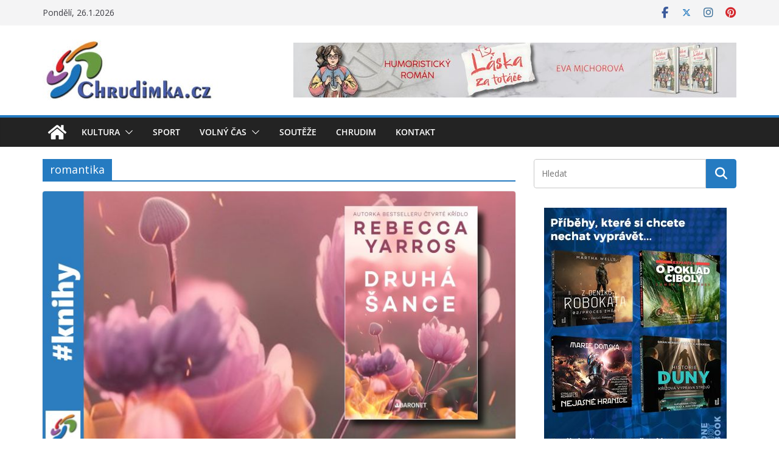

--- FILE ---
content_type: text/html; charset=UTF-8
request_url: https://www.chrudimka.cz/stitek/romantika
body_size: 23979
content:
		<!doctype html>
		<html lang="cs">
		
<head>

			<meta charset="UTF-8"/>
		<meta name="viewport" content="width=device-width, initial-scale=1">
		<link rel="profile" href="https://gmpg.org/xfn/11"/>
		
	<meta name='robots' content='index, follow, max-image-preview:large, max-snippet:-1, max-video-preview:-1' />

	<!-- This site is optimized with the Yoast SEO plugin v26.8 - https://yoast.com/product/yoast-seo-wordpress/ -->
	<title>romantika Archivy - Chrudimka.cz</title>
	<link rel="canonical" href="https://www.chrudimka.cz/stitek/romantika" />
	<link rel="next" href="https://www.chrudimka.cz/stitek/romantika/page/2" />
	<meta property="og:locale" content="cs_CZ" />
	<meta property="og:type" content="article" />
	<meta property="og:title" content="romantika Archivy - Chrudimka.cz" />
	<meta property="og:url" content="https://www.chrudimka.cz/stitek/romantika" />
	<meta property="og:site_name" content="Chrudimka.cz" />
	<meta property="og:image" content="https://www.chrudimka.cz/wp-content/uploads/2017/09/loga_chrudimka-banner600.jpg" />
	<meta property="og:image:width" content="600" />
	<meta property="og:image:height" content="222" />
	<meta property="og:image:type" content="image/jpeg" />
	<meta name="twitter:card" content="summary_large_image" />
	<meta name="twitter:site" content="@chrudimka" />
	<script type="application/ld+json" class="yoast-schema-graph">{"@context":"https://schema.org","@graph":[{"@type":"CollectionPage","@id":"https://www.chrudimka.cz/stitek/romantika","url":"https://www.chrudimka.cz/stitek/romantika","name":"romantika Archivy - Chrudimka.cz","isPartOf":{"@id":"https://www.chrudimka.cz/#website"},"primaryImageOfPage":{"@id":"https://www.chrudimka.cz/stitek/romantika#primaryimage"},"image":{"@id":"https://www.chrudimka.cz/stitek/romantika#primaryimage"},"thumbnailUrl":"https://www.chrudimka.cz/wp-content/uploads/2025/10/druha-sance-recenze.jpg","breadcrumb":{"@id":"https://www.chrudimka.cz/stitek/romantika#breadcrumb"},"inLanguage":"cs"},{"@type":"ImageObject","inLanguage":"cs","@id":"https://www.chrudimka.cz/stitek/romantika#primaryimage","url":"https://www.chrudimka.cz/wp-content/uploads/2025/10/druha-sance-recenze.jpg","contentUrl":"https://www.chrudimka.cz/wp-content/uploads/2025/10/druha-sance-recenze.jpg","width":800,"height":445,"caption":"Druhá šance - recenze"},{"@type":"BreadcrumbList","@id":"https://www.chrudimka.cz/stitek/romantika#breadcrumb","itemListElement":[{"@type":"ListItem","position":1,"name":"Domů","item":"https://www.chrudimka.cz/"},{"@type":"ListItem","position":2,"name":"romantika"}]},{"@type":"WebSite","@id":"https://www.chrudimka.cz/#website","url":"https://www.chrudimka.cz/","name":"Chrudimka.cz","description":"Portál CHRUDIMKA.CZ přináší denně svým čtenářům čerstvé zprávy z kultury, sportu a volného času. Svým obsahem je zaměřen převážně na mladou generaci.","publisher":{"@id":"https://www.chrudimka.cz/#organization"},"potentialAction":[{"@type":"SearchAction","target":{"@type":"EntryPoint","urlTemplate":"https://www.chrudimka.cz/?s={search_term_string}"},"query-input":{"@type":"PropertyValueSpecification","valueRequired":true,"valueName":"search_term_string"}}],"inLanguage":"cs"},{"@type":"Organization","@id":"https://www.chrudimka.cz/#organization","name":"Chrudimka.cz","url":"https://www.chrudimka.cz/","logo":{"@type":"ImageObject","inLanguage":"cs","@id":"https://www.chrudimka.cz/#/schema/logo/image/","url":"https://www.chrudimka.cz/wp-content/uploads/2017/09/zajicek_2011_logo.jpg","contentUrl":"https://www.chrudimka.cz/wp-content/uploads/2017/09/zajicek_2011_logo.jpg","width":283,"height":110,"caption":"Chrudimka.cz"},"image":{"@id":"https://www.chrudimka.cz/#/schema/logo/image/"},"sameAs":["https://www.facebook.com/chrudimka.cz","https://x.com/chrudimka","https://www.instagram.com/chrudimka.cz/","https://cz.pinterest.com/chrudimkacz/"]}]}</script>
	<!-- / Yoast SEO plugin. -->


<link rel='dns-prefetch' href='//fonts.googleapis.com' />
<link rel="alternate" type="application/rss+xml" title="Chrudimka.cz &raquo; RSS zdroj" href="https://www.chrudimka.cz/feed" />
<link rel="alternate" type="application/rss+xml" title="Chrudimka.cz &raquo; RSS komentářů" href="https://www.chrudimka.cz/comments/feed" />
<script type="text/javascript" id="wpp-js" src="https://www.chrudimka.cz/wp-content/plugins/wordpress-popular-posts/assets/js/wpp.min.js?ver=7.3.6" data-sampling="0" data-sampling-rate="100" data-api-url="https://www.chrudimka.cz/wp-json/wordpress-popular-posts" data-post-id="0" data-token="13b7efc52f" data-lang="0" data-debug="0"></script>
<link rel="alternate" type="application/rss+xml" title="Chrudimka.cz &raquo; RSS pro štítek romantika" href="https://www.chrudimka.cz/stitek/romantika/feed" />
<style id='wp-img-auto-sizes-contain-inline-css' type='text/css'>
img:is([sizes=auto i],[sizes^="auto," i]){contain-intrinsic-size:3000px 1500px}
/*# sourceURL=wp-img-auto-sizes-contain-inline-css */
</style>
<style id='wp-emoji-styles-inline-css' type='text/css'>

	img.wp-smiley, img.emoji {
		display: inline !important;
		border: none !important;
		box-shadow: none !important;
		height: 1em !important;
		width: 1em !important;
		margin: 0 0.07em !important;
		vertical-align: -0.1em !important;
		background: none !important;
		padding: 0 !important;
	}
/*# sourceURL=wp-emoji-styles-inline-css */
</style>
<style id='wp-block-library-inline-css' type='text/css'>
:root{--wp-block-synced-color:#7a00df;--wp-block-synced-color--rgb:122,0,223;--wp-bound-block-color:var(--wp-block-synced-color);--wp-editor-canvas-background:#ddd;--wp-admin-theme-color:#007cba;--wp-admin-theme-color--rgb:0,124,186;--wp-admin-theme-color-darker-10:#006ba1;--wp-admin-theme-color-darker-10--rgb:0,107,160.5;--wp-admin-theme-color-darker-20:#005a87;--wp-admin-theme-color-darker-20--rgb:0,90,135;--wp-admin-border-width-focus:2px}@media (min-resolution:192dpi){:root{--wp-admin-border-width-focus:1.5px}}.wp-element-button{cursor:pointer}:root .has-very-light-gray-background-color{background-color:#eee}:root .has-very-dark-gray-background-color{background-color:#313131}:root .has-very-light-gray-color{color:#eee}:root .has-very-dark-gray-color{color:#313131}:root .has-vivid-green-cyan-to-vivid-cyan-blue-gradient-background{background:linear-gradient(135deg,#00d084,#0693e3)}:root .has-purple-crush-gradient-background{background:linear-gradient(135deg,#34e2e4,#4721fb 50%,#ab1dfe)}:root .has-hazy-dawn-gradient-background{background:linear-gradient(135deg,#faaca8,#dad0ec)}:root .has-subdued-olive-gradient-background{background:linear-gradient(135deg,#fafae1,#67a671)}:root .has-atomic-cream-gradient-background{background:linear-gradient(135deg,#fdd79a,#004a59)}:root .has-nightshade-gradient-background{background:linear-gradient(135deg,#330968,#31cdcf)}:root .has-midnight-gradient-background{background:linear-gradient(135deg,#020381,#2874fc)}:root{--wp--preset--font-size--normal:16px;--wp--preset--font-size--huge:42px}.has-regular-font-size{font-size:1em}.has-larger-font-size{font-size:2.625em}.has-normal-font-size{font-size:var(--wp--preset--font-size--normal)}.has-huge-font-size{font-size:var(--wp--preset--font-size--huge)}.has-text-align-center{text-align:center}.has-text-align-left{text-align:left}.has-text-align-right{text-align:right}.has-fit-text{white-space:nowrap!important}#end-resizable-editor-section{display:none}.aligncenter{clear:both}.items-justified-left{justify-content:flex-start}.items-justified-center{justify-content:center}.items-justified-right{justify-content:flex-end}.items-justified-space-between{justify-content:space-between}.screen-reader-text{border:0;clip-path:inset(50%);height:1px;margin:-1px;overflow:hidden;padding:0;position:absolute;width:1px;word-wrap:normal!important}.screen-reader-text:focus{background-color:#ddd;clip-path:none;color:#444;display:block;font-size:1em;height:auto;left:5px;line-height:normal;padding:15px 23px 14px;text-decoration:none;top:5px;width:auto;z-index:100000}html :where(.has-border-color){border-style:solid}html :where([style*=border-top-color]){border-top-style:solid}html :where([style*=border-right-color]){border-right-style:solid}html :where([style*=border-bottom-color]){border-bottom-style:solid}html :where([style*=border-left-color]){border-left-style:solid}html :where([style*=border-width]){border-style:solid}html :where([style*=border-top-width]){border-top-style:solid}html :where([style*=border-right-width]){border-right-style:solid}html :where([style*=border-bottom-width]){border-bottom-style:solid}html :where([style*=border-left-width]){border-left-style:solid}html :where(img[class*=wp-image-]){height:auto;max-width:100%}:where(figure){margin:0 0 1em}html :where(.is-position-sticky){--wp-admin--admin-bar--position-offset:var(--wp-admin--admin-bar--height,0px)}@media screen and (max-width:600px){html :where(.is-position-sticky){--wp-admin--admin-bar--position-offset:0px}}

/*# sourceURL=wp-block-library-inline-css */
</style><style id='global-styles-inline-css' type='text/css'>
:root{--wp--preset--aspect-ratio--square: 1;--wp--preset--aspect-ratio--4-3: 4/3;--wp--preset--aspect-ratio--3-4: 3/4;--wp--preset--aspect-ratio--3-2: 3/2;--wp--preset--aspect-ratio--2-3: 2/3;--wp--preset--aspect-ratio--16-9: 16/9;--wp--preset--aspect-ratio--9-16: 9/16;--wp--preset--color--black: #000000;--wp--preset--color--cyan-bluish-gray: #abb8c3;--wp--preset--color--white: #ffffff;--wp--preset--color--pale-pink: #f78da7;--wp--preset--color--vivid-red: #cf2e2e;--wp--preset--color--luminous-vivid-orange: #ff6900;--wp--preset--color--luminous-vivid-amber: #fcb900;--wp--preset--color--light-green-cyan: #7bdcb5;--wp--preset--color--vivid-green-cyan: #00d084;--wp--preset--color--pale-cyan-blue: #8ed1fc;--wp--preset--color--vivid-cyan-blue: #0693e3;--wp--preset--color--vivid-purple: #9b51e0;--wp--preset--color--cm-color-1: #257BC1;--wp--preset--color--cm-color-2: #2270B0;--wp--preset--color--cm-color-3: #FFFFFF;--wp--preset--color--cm-color-4: #F9FEFD;--wp--preset--color--cm-color-5: #27272A;--wp--preset--color--cm-color-6: #16181A;--wp--preset--color--cm-color-7: #8F8F8F;--wp--preset--color--cm-color-8: #FFFFFF;--wp--preset--color--cm-color-9: #C7C7C7;--wp--preset--gradient--vivid-cyan-blue-to-vivid-purple: linear-gradient(135deg,rgb(6,147,227) 0%,rgb(155,81,224) 100%);--wp--preset--gradient--light-green-cyan-to-vivid-green-cyan: linear-gradient(135deg,rgb(122,220,180) 0%,rgb(0,208,130) 100%);--wp--preset--gradient--luminous-vivid-amber-to-luminous-vivid-orange: linear-gradient(135deg,rgb(252,185,0) 0%,rgb(255,105,0) 100%);--wp--preset--gradient--luminous-vivid-orange-to-vivid-red: linear-gradient(135deg,rgb(255,105,0) 0%,rgb(207,46,46) 100%);--wp--preset--gradient--very-light-gray-to-cyan-bluish-gray: linear-gradient(135deg,rgb(238,238,238) 0%,rgb(169,184,195) 100%);--wp--preset--gradient--cool-to-warm-spectrum: linear-gradient(135deg,rgb(74,234,220) 0%,rgb(151,120,209) 20%,rgb(207,42,186) 40%,rgb(238,44,130) 60%,rgb(251,105,98) 80%,rgb(254,248,76) 100%);--wp--preset--gradient--blush-light-purple: linear-gradient(135deg,rgb(255,206,236) 0%,rgb(152,150,240) 100%);--wp--preset--gradient--blush-bordeaux: linear-gradient(135deg,rgb(254,205,165) 0%,rgb(254,45,45) 50%,rgb(107,0,62) 100%);--wp--preset--gradient--luminous-dusk: linear-gradient(135deg,rgb(255,203,112) 0%,rgb(199,81,192) 50%,rgb(65,88,208) 100%);--wp--preset--gradient--pale-ocean: linear-gradient(135deg,rgb(255,245,203) 0%,rgb(182,227,212) 50%,rgb(51,167,181) 100%);--wp--preset--gradient--electric-grass: linear-gradient(135deg,rgb(202,248,128) 0%,rgb(113,206,126) 100%);--wp--preset--gradient--midnight: linear-gradient(135deg,rgb(2,3,129) 0%,rgb(40,116,252) 100%);--wp--preset--font-size--small: 13px;--wp--preset--font-size--medium: 20px;--wp--preset--font-size--large: 36px;--wp--preset--font-size--x-large: 42px;--wp--preset--font-family--dm-sans: DM Sans, sans-serif;--wp--preset--font-family--public-sans: Public Sans, sans-serif;--wp--preset--font-family--roboto: Roboto, sans-serif;--wp--preset--font-family--segoe-ui: Segoe UI, Arial, sans-serif;--wp--preset--spacing--20: 0.44rem;--wp--preset--spacing--30: 0.67rem;--wp--preset--spacing--40: 1rem;--wp--preset--spacing--50: 1.5rem;--wp--preset--spacing--60: 2.25rem;--wp--preset--spacing--70: 3.38rem;--wp--preset--spacing--80: 5.06rem;--wp--preset--shadow--natural: 6px 6px 9px rgba(0, 0, 0, 0.2);--wp--preset--shadow--deep: 12px 12px 50px rgba(0, 0, 0, 0.4);--wp--preset--shadow--sharp: 6px 6px 0px rgba(0, 0, 0, 0.2);--wp--preset--shadow--outlined: 6px 6px 0px -3px rgb(255, 255, 255), 6px 6px rgb(0, 0, 0);--wp--preset--shadow--crisp: 6px 6px 0px rgb(0, 0, 0);}:root { --wp--style--global--content-size: 760px;--wp--style--global--wide-size: 1160px; }:where(body) { margin: 0; }.wp-site-blocks > .alignleft { float: left; margin-right: 2em; }.wp-site-blocks > .alignright { float: right; margin-left: 2em; }.wp-site-blocks > .aligncenter { justify-content: center; margin-left: auto; margin-right: auto; }:where(.wp-site-blocks) > * { margin-block-start: 24px; margin-block-end: 0; }:where(.wp-site-blocks) > :first-child { margin-block-start: 0; }:where(.wp-site-blocks) > :last-child { margin-block-end: 0; }:root { --wp--style--block-gap: 24px; }:root :where(.is-layout-flow) > :first-child{margin-block-start: 0;}:root :where(.is-layout-flow) > :last-child{margin-block-end: 0;}:root :where(.is-layout-flow) > *{margin-block-start: 24px;margin-block-end: 0;}:root :where(.is-layout-constrained) > :first-child{margin-block-start: 0;}:root :where(.is-layout-constrained) > :last-child{margin-block-end: 0;}:root :where(.is-layout-constrained) > *{margin-block-start: 24px;margin-block-end: 0;}:root :where(.is-layout-flex){gap: 24px;}:root :where(.is-layout-grid){gap: 24px;}.is-layout-flow > .alignleft{float: left;margin-inline-start: 0;margin-inline-end: 2em;}.is-layout-flow > .alignright{float: right;margin-inline-start: 2em;margin-inline-end: 0;}.is-layout-flow > .aligncenter{margin-left: auto !important;margin-right: auto !important;}.is-layout-constrained > .alignleft{float: left;margin-inline-start: 0;margin-inline-end: 2em;}.is-layout-constrained > .alignright{float: right;margin-inline-start: 2em;margin-inline-end: 0;}.is-layout-constrained > .aligncenter{margin-left: auto !important;margin-right: auto !important;}.is-layout-constrained > :where(:not(.alignleft):not(.alignright):not(.alignfull)){max-width: var(--wp--style--global--content-size);margin-left: auto !important;margin-right: auto !important;}.is-layout-constrained > .alignwide{max-width: var(--wp--style--global--wide-size);}body .is-layout-flex{display: flex;}.is-layout-flex{flex-wrap: wrap;align-items: center;}.is-layout-flex > :is(*, div){margin: 0;}body .is-layout-grid{display: grid;}.is-layout-grid > :is(*, div){margin: 0;}body{padding-top: 0px;padding-right: 0px;padding-bottom: 0px;padding-left: 0px;}a:where(:not(.wp-element-button)){text-decoration: underline;}:root :where(.wp-element-button, .wp-block-button__link){background-color: #32373c;border-width: 0;color: #fff;font-family: inherit;font-size: inherit;font-style: inherit;font-weight: inherit;letter-spacing: inherit;line-height: inherit;padding-top: calc(0.667em + 2px);padding-right: calc(1.333em + 2px);padding-bottom: calc(0.667em + 2px);padding-left: calc(1.333em + 2px);text-decoration: none;text-transform: inherit;}.has-black-color{color: var(--wp--preset--color--black) !important;}.has-cyan-bluish-gray-color{color: var(--wp--preset--color--cyan-bluish-gray) !important;}.has-white-color{color: var(--wp--preset--color--white) !important;}.has-pale-pink-color{color: var(--wp--preset--color--pale-pink) !important;}.has-vivid-red-color{color: var(--wp--preset--color--vivid-red) !important;}.has-luminous-vivid-orange-color{color: var(--wp--preset--color--luminous-vivid-orange) !important;}.has-luminous-vivid-amber-color{color: var(--wp--preset--color--luminous-vivid-amber) !important;}.has-light-green-cyan-color{color: var(--wp--preset--color--light-green-cyan) !important;}.has-vivid-green-cyan-color{color: var(--wp--preset--color--vivid-green-cyan) !important;}.has-pale-cyan-blue-color{color: var(--wp--preset--color--pale-cyan-blue) !important;}.has-vivid-cyan-blue-color{color: var(--wp--preset--color--vivid-cyan-blue) !important;}.has-vivid-purple-color{color: var(--wp--preset--color--vivid-purple) !important;}.has-cm-color-1-color{color: var(--wp--preset--color--cm-color-1) !important;}.has-cm-color-2-color{color: var(--wp--preset--color--cm-color-2) !important;}.has-cm-color-3-color{color: var(--wp--preset--color--cm-color-3) !important;}.has-cm-color-4-color{color: var(--wp--preset--color--cm-color-4) !important;}.has-cm-color-5-color{color: var(--wp--preset--color--cm-color-5) !important;}.has-cm-color-6-color{color: var(--wp--preset--color--cm-color-6) !important;}.has-cm-color-7-color{color: var(--wp--preset--color--cm-color-7) !important;}.has-cm-color-8-color{color: var(--wp--preset--color--cm-color-8) !important;}.has-cm-color-9-color{color: var(--wp--preset--color--cm-color-9) !important;}.has-black-background-color{background-color: var(--wp--preset--color--black) !important;}.has-cyan-bluish-gray-background-color{background-color: var(--wp--preset--color--cyan-bluish-gray) !important;}.has-white-background-color{background-color: var(--wp--preset--color--white) !important;}.has-pale-pink-background-color{background-color: var(--wp--preset--color--pale-pink) !important;}.has-vivid-red-background-color{background-color: var(--wp--preset--color--vivid-red) !important;}.has-luminous-vivid-orange-background-color{background-color: var(--wp--preset--color--luminous-vivid-orange) !important;}.has-luminous-vivid-amber-background-color{background-color: var(--wp--preset--color--luminous-vivid-amber) !important;}.has-light-green-cyan-background-color{background-color: var(--wp--preset--color--light-green-cyan) !important;}.has-vivid-green-cyan-background-color{background-color: var(--wp--preset--color--vivid-green-cyan) !important;}.has-pale-cyan-blue-background-color{background-color: var(--wp--preset--color--pale-cyan-blue) !important;}.has-vivid-cyan-blue-background-color{background-color: var(--wp--preset--color--vivid-cyan-blue) !important;}.has-vivid-purple-background-color{background-color: var(--wp--preset--color--vivid-purple) !important;}.has-cm-color-1-background-color{background-color: var(--wp--preset--color--cm-color-1) !important;}.has-cm-color-2-background-color{background-color: var(--wp--preset--color--cm-color-2) !important;}.has-cm-color-3-background-color{background-color: var(--wp--preset--color--cm-color-3) !important;}.has-cm-color-4-background-color{background-color: var(--wp--preset--color--cm-color-4) !important;}.has-cm-color-5-background-color{background-color: var(--wp--preset--color--cm-color-5) !important;}.has-cm-color-6-background-color{background-color: var(--wp--preset--color--cm-color-6) !important;}.has-cm-color-7-background-color{background-color: var(--wp--preset--color--cm-color-7) !important;}.has-cm-color-8-background-color{background-color: var(--wp--preset--color--cm-color-8) !important;}.has-cm-color-9-background-color{background-color: var(--wp--preset--color--cm-color-9) !important;}.has-black-border-color{border-color: var(--wp--preset--color--black) !important;}.has-cyan-bluish-gray-border-color{border-color: var(--wp--preset--color--cyan-bluish-gray) !important;}.has-white-border-color{border-color: var(--wp--preset--color--white) !important;}.has-pale-pink-border-color{border-color: var(--wp--preset--color--pale-pink) !important;}.has-vivid-red-border-color{border-color: var(--wp--preset--color--vivid-red) !important;}.has-luminous-vivid-orange-border-color{border-color: var(--wp--preset--color--luminous-vivid-orange) !important;}.has-luminous-vivid-amber-border-color{border-color: var(--wp--preset--color--luminous-vivid-amber) !important;}.has-light-green-cyan-border-color{border-color: var(--wp--preset--color--light-green-cyan) !important;}.has-vivid-green-cyan-border-color{border-color: var(--wp--preset--color--vivid-green-cyan) !important;}.has-pale-cyan-blue-border-color{border-color: var(--wp--preset--color--pale-cyan-blue) !important;}.has-vivid-cyan-blue-border-color{border-color: var(--wp--preset--color--vivid-cyan-blue) !important;}.has-vivid-purple-border-color{border-color: var(--wp--preset--color--vivid-purple) !important;}.has-cm-color-1-border-color{border-color: var(--wp--preset--color--cm-color-1) !important;}.has-cm-color-2-border-color{border-color: var(--wp--preset--color--cm-color-2) !important;}.has-cm-color-3-border-color{border-color: var(--wp--preset--color--cm-color-3) !important;}.has-cm-color-4-border-color{border-color: var(--wp--preset--color--cm-color-4) !important;}.has-cm-color-5-border-color{border-color: var(--wp--preset--color--cm-color-5) !important;}.has-cm-color-6-border-color{border-color: var(--wp--preset--color--cm-color-6) !important;}.has-cm-color-7-border-color{border-color: var(--wp--preset--color--cm-color-7) !important;}.has-cm-color-8-border-color{border-color: var(--wp--preset--color--cm-color-8) !important;}.has-cm-color-9-border-color{border-color: var(--wp--preset--color--cm-color-9) !important;}.has-vivid-cyan-blue-to-vivid-purple-gradient-background{background: var(--wp--preset--gradient--vivid-cyan-blue-to-vivid-purple) !important;}.has-light-green-cyan-to-vivid-green-cyan-gradient-background{background: var(--wp--preset--gradient--light-green-cyan-to-vivid-green-cyan) !important;}.has-luminous-vivid-amber-to-luminous-vivid-orange-gradient-background{background: var(--wp--preset--gradient--luminous-vivid-amber-to-luminous-vivid-orange) !important;}.has-luminous-vivid-orange-to-vivid-red-gradient-background{background: var(--wp--preset--gradient--luminous-vivid-orange-to-vivid-red) !important;}.has-very-light-gray-to-cyan-bluish-gray-gradient-background{background: var(--wp--preset--gradient--very-light-gray-to-cyan-bluish-gray) !important;}.has-cool-to-warm-spectrum-gradient-background{background: var(--wp--preset--gradient--cool-to-warm-spectrum) !important;}.has-blush-light-purple-gradient-background{background: var(--wp--preset--gradient--blush-light-purple) !important;}.has-blush-bordeaux-gradient-background{background: var(--wp--preset--gradient--blush-bordeaux) !important;}.has-luminous-dusk-gradient-background{background: var(--wp--preset--gradient--luminous-dusk) !important;}.has-pale-ocean-gradient-background{background: var(--wp--preset--gradient--pale-ocean) !important;}.has-electric-grass-gradient-background{background: var(--wp--preset--gradient--electric-grass) !important;}.has-midnight-gradient-background{background: var(--wp--preset--gradient--midnight) !important;}.has-small-font-size{font-size: var(--wp--preset--font-size--small) !important;}.has-medium-font-size{font-size: var(--wp--preset--font-size--medium) !important;}.has-large-font-size{font-size: var(--wp--preset--font-size--large) !important;}.has-x-large-font-size{font-size: var(--wp--preset--font-size--x-large) !important;}.has-dm-sans-font-family{font-family: var(--wp--preset--font-family--dm-sans) !important;}.has-public-sans-font-family{font-family: var(--wp--preset--font-family--public-sans) !important;}.has-roboto-font-family{font-family: var(--wp--preset--font-family--roboto) !important;}.has-segoe-ui-font-family{font-family: var(--wp--preset--font-family--segoe-ui) !important;}
/*# sourceURL=global-styles-inline-css */
</style>

<link rel='stylesheet' id='bb-tcs-editor-style-shared-css' href='https://www.chrudimka.cz/wp-content/editor-css/chrudimka/editor-style-shared.css' type='text/css' media='all' />
<link rel='stylesheet' id='foobox-free-min-css' href='https://www.chrudimka.cz/wp-content/plugins/foobox-image-lightbox/free/css/foobox.free.min.css?ver=2.7.41' type='text/css' media='all' />
<link rel='stylesheet' id='wordpress-popular-posts-css-css' href='https://www.chrudimka.cz/wp-content/plugins/wordpress-popular-posts/assets/css/wpp.css?ver=7.3.6' type='text/css' media='all' />
<link rel='stylesheet' id='colormag-css' href='https://www.chrudimka.cz/wp-content/themes/colormag-pro/style.css?ver=4e7e0d46a8e124de8888775911856370' type='text/css' media='all' />
<link rel='stylesheet' id='chrudimka-css' href='https://www.chrudimka.cz/wp-content/themes/chrudimka/style.css?ver=4e7e0d46a8e124de8888775911856370' type='text/css' media='all' />
<link rel='stylesheet' id='colormag_style-css' href='https://www.chrudimka.cz/wp-content/themes/chrudimka/style.css?ver=5.1.4' type='text/css' media='all' />
<style id='colormag_style-inline-css' type='text/css'>
.cm-entry-summary a,
			.mzb-featured-categories .mzb-post-title a,
			.mzb-tab-post .mzb-post-title a,
			.mzb-post-list .mzb-post-title a,
			.mzb-featured-posts .mzb-post-title a,
			.mzb-featured-categories .mzb-post-title a{color:#207daf;}.post .cm-entry-summary a:hover,
			.mzb-featured-categories .mzb-post-title a:hover,
			.mzb-tab-post .mzb-post-title a:hover,
			.mzb-post-list .mzb-post-title a:hover,
			.mzb-featured-posts .mzb-post-title a:hover,
			.mzb-featured-categories .mzb-post-title a:hover{color:#207daf;}@media screen and (min-width: 992px) {.cm-primary{width:70%;}}#cm-primary-nav, .colormag-header-clean #cm-primary-nav .cm-row, .colormag-header-clean--full-width #cm-primary-nav, .cm-header .cm-main-header .cm-primary-nav .cm-row, .cm-home-icon.front_page_on{background-color:#232323;}.cm-header .cm-menu-toggle svg,
			.cm-header .cm-menu-toggle svg{fill:#fff;}.blog .cm-posts .post .cm-post-content .human-diff-time .human-diff-time-display,
			.blog .cm-posts .post .cm-post-content .cm-below-entry-meta .cm-post-date a,
			.blog .cm-posts .post .cm-post-content .cm-below-entry-meta .cm-author,
			.blog .cm-posts .post .cm-post-content .cm-below-entry-meta .cm-author a,
			.blog .cm-posts .post .cm-post-content .cm-below-entry-meta .cm-post-views a,
			.blog .cm-posts .post .cm-post-content .cm-below-entry-meta .cm-tag-links a,
			.blog .cm-posts .post .cm-post-content .cm-below-entry-meta .cm-comments-link a,
			.blog .cm-posts .post .cm-post-content .cm-below-entry-meta .cm-edit-link a,
			.blog .cm-posts .post .cm-post-content .cm-below-entry-meta .cm-edit-link i,
			.blog .cm-posts .post .cm-post-content .cm-below-entry-meta .cm-post-views,
			.blog .cm-posts .post .cm-post-content .cm-below-entry-meta .cm-reading-time,
			.blog .cm-posts .post .cm-post-content .cm-below-entry-meta .cm-reading-time::before{}.search .cm-posts .post .cm-post-content .human-diff-time .human-diff-time-display,
			.search .cm-posts .post .cm-post-content .cm-below-entry-meta .cm-post-date a,
			.search .cm-posts .post .cm-post-content .cm-below-entry-meta .cm-author,
			.search .cm-posts .post .cm-post-content .cm-below-entry-meta .cm-author a,
			.search .cm-posts .post .cm-post-content .cm-below-entry-meta .cm-post-views a,
			.search .cm-posts .post .cm-post-content .cm-below-entry-meta .cm-tag-links a,
			.search .cm-posts .post .cm-post-content .cm-below-entry-meta .cm-comments-link a,
			.search .cm-posts .post .cm-post-content .cm-below-entry-meta .cm-edit-link a,
			.search .cm-posts .post .cm-post-content .cm-below-entry-meta .cm-edit-link i,
			.search .cm-posts .post .cm-post-content .cm-below-entry-meta .cm-post-views,
			.search .cm-posts .post .cm-post-content .cm-below-entry-meta .cm-reading-time,
			.search .cm-posts .post .cm-post-content .cm-below-entry-meta .cm-reading-time::before{}.single-post .cm-posts .post .cm-post-content .human-diff-time .human-diff-time-display,
			.single-post .cm-posts .post .cm-post-content .cm-below-entry-meta .cm-post-date a,
			.single-post .cm-posts .post .cm-post-content .cm-below-entry-meta .cm-author,
			.single-post .cm-posts .post .cm-post-content .cm-below-entry-meta .cm-author a,
			.single-post .cm-posts .post .cm-post-content .cm-below-entry-meta .cm-post-views a,
			.single-post .cm-posts .post .cm-post-content .cm-below-entry-meta .cm-tag-links a,
			.single-post .cm-posts .post .cm-post-content .cm-below-entry-meta .cm-comments-link a,
			.single-post .cm-posts .post .cm-post-content .cm-below-entry-meta .cm-edit-link a,
			.single-post .cm-posts .post .cm-post-content .cm-below-entry-meta .cm-edit-link i,
			.single-post .cm-posts .post .cm-post-content .cm-below-entry-meta .cm-post-views,
			.single-post .cm-posts .post .cm-post-content .cm-below-entry-meta .cm-reading-time,
			.single-post .cm-posts .post .cm-post-content .cm-below-entry-meta .cm-reading-time::before{}.cm-content{background-color:#ffffff;background-size:contain;}body{background-color:;}.colormag-button,
			input[type="reset"],
			input[type="button"],
			input[type="submit"],
			button,
			.cm-entry-button,
			.wp-block-button .wp-block-button__link{background-color:#207daf;}.cm-footer-bar-area .cm-footer-bar__2,
			.cm-footer-bar-area .cm-footer-bar__2 p{font-size:9px;}.cm-footer-bar-area .cm-footer-bar__1 a{font-size:79px;}body,
			button,
			input,
			select,
			textarea,
			blockquote p,
			.entry-meta,
			.cm-entry-button,
			dl,
			.previous a,
			.next a,
			.nav-previous a,
			.nav-next a,
			#respond h3#reply-title #cancel-comment-reply-link,
			#respond form input[type="text"],
			#respond form textarea,
			.cm-secondary .widget,
			.cm-error-404 .widget,
			.cm-entry-summary p{font-family:Open Sans;}h1 ,h2, h3, h4, h5, h6{font-family:Open Sans;color:#333333;}h1{font-weight:Inherit;}h2{color:#333333;font-weight:Inherit;}h3{color:#333333;font-weight:Inherit;}.nav-links .page-numbers{justify-content:flex-start;}.cm-entry-summary a,
			.mzb-featured-categories .mzb-post-title a,
			.mzb-tab-post .mzb-post-title a,
			.mzb-post-list .mzb-post-title a,
			.mzb-featured-posts .mzb-post-title a,
			.mzb-featured-categories .mzb-post-title a{color:#207daf;}.post .cm-entry-summary a:hover,
			.mzb-featured-categories .mzb-post-title a:hover,
			.mzb-tab-post .mzb-post-title a:hover,
			.mzb-post-list .mzb-post-title a:hover,
			.mzb-featured-posts .mzb-post-title a:hover,
			.mzb-featured-categories .mzb-post-title a:hover{color:#207daf;}@media screen and (min-width: 992px) {.cm-primary{width:70%;}}#cm-primary-nav, .colormag-header-clean #cm-primary-nav .cm-row, .colormag-header-clean--full-width #cm-primary-nav, .cm-header .cm-main-header .cm-primary-nav .cm-row, .cm-home-icon.front_page_on{background-color:#232323;}.cm-header .cm-menu-toggle svg,
			.cm-header .cm-menu-toggle svg{fill:#fff;}.blog .cm-posts .post .cm-post-content .human-diff-time .human-diff-time-display,
			.blog .cm-posts .post .cm-post-content .cm-below-entry-meta .cm-post-date a,
			.blog .cm-posts .post .cm-post-content .cm-below-entry-meta .cm-author,
			.blog .cm-posts .post .cm-post-content .cm-below-entry-meta .cm-author a,
			.blog .cm-posts .post .cm-post-content .cm-below-entry-meta .cm-post-views a,
			.blog .cm-posts .post .cm-post-content .cm-below-entry-meta .cm-tag-links a,
			.blog .cm-posts .post .cm-post-content .cm-below-entry-meta .cm-comments-link a,
			.blog .cm-posts .post .cm-post-content .cm-below-entry-meta .cm-edit-link a,
			.blog .cm-posts .post .cm-post-content .cm-below-entry-meta .cm-edit-link i,
			.blog .cm-posts .post .cm-post-content .cm-below-entry-meta .cm-post-views,
			.blog .cm-posts .post .cm-post-content .cm-below-entry-meta .cm-reading-time,
			.blog .cm-posts .post .cm-post-content .cm-below-entry-meta .cm-reading-time::before{}.search .cm-posts .post .cm-post-content .human-diff-time .human-diff-time-display,
			.search .cm-posts .post .cm-post-content .cm-below-entry-meta .cm-post-date a,
			.search .cm-posts .post .cm-post-content .cm-below-entry-meta .cm-author,
			.search .cm-posts .post .cm-post-content .cm-below-entry-meta .cm-author a,
			.search .cm-posts .post .cm-post-content .cm-below-entry-meta .cm-post-views a,
			.search .cm-posts .post .cm-post-content .cm-below-entry-meta .cm-tag-links a,
			.search .cm-posts .post .cm-post-content .cm-below-entry-meta .cm-comments-link a,
			.search .cm-posts .post .cm-post-content .cm-below-entry-meta .cm-edit-link a,
			.search .cm-posts .post .cm-post-content .cm-below-entry-meta .cm-edit-link i,
			.search .cm-posts .post .cm-post-content .cm-below-entry-meta .cm-post-views,
			.search .cm-posts .post .cm-post-content .cm-below-entry-meta .cm-reading-time,
			.search .cm-posts .post .cm-post-content .cm-below-entry-meta .cm-reading-time::before{}.single-post .cm-posts .post .cm-post-content .human-diff-time .human-diff-time-display,
			.single-post .cm-posts .post .cm-post-content .cm-below-entry-meta .cm-post-date a,
			.single-post .cm-posts .post .cm-post-content .cm-below-entry-meta .cm-author,
			.single-post .cm-posts .post .cm-post-content .cm-below-entry-meta .cm-author a,
			.single-post .cm-posts .post .cm-post-content .cm-below-entry-meta .cm-post-views a,
			.single-post .cm-posts .post .cm-post-content .cm-below-entry-meta .cm-tag-links a,
			.single-post .cm-posts .post .cm-post-content .cm-below-entry-meta .cm-comments-link a,
			.single-post .cm-posts .post .cm-post-content .cm-below-entry-meta .cm-edit-link a,
			.single-post .cm-posts .post .cm-post-content .cm-below-entry-meta .cm-edit-link i,
			.single-post .cm-posts .post .cm-post-content .cm-below-entry-meta .cm-post-views,
			.single-post .cm-posts .post .cm-post-content .cm-below-entry-meta .cm-reading-time,
			.single-post .cm-posts .post .cm-post-content .cm-below-entry-meta .cm-reading-time::before{}.cm-content{background-color:#ffffff;background-size:contain;}body{background-color:;}.colormag-button,
			input[type="reset"],
			input[type="button"],
			input[type="submit"],
			button,
			.cm-entry-button,
			.wp-block-button .wp-block-button__link{background-color:#207daf;}.cm-footer-bar-area .cm-footer-bar__2,
			.cm-footer-bar-area .cm-footer-bar__2 p{font-size:9px;}.cm-footer-bar-area .cm-footer-bar__1 a{font-size:79px;}body,
			button,
			input,
			select,
			textarea,
			blockquote p,
			.entry-meta,
			.cm-entry-button,
			dl,
			.previous a,
			.next a,
			.nav-previous a,
			.nav-next a,
			#respond h3#reply-title #cancel-comment-reply-link,
			#respond form input[type="text"],
			#respond form textarea,
			.cm-secondary .widget,
			.cm-error-404 .widget,
			.cm-entry-summary p{font-family:Open Sans;}h1 ,h2, h3, h4, h5, h6{font-family:Open Sans;color:#333333;}h1{font-weight:Inherit;}h2{color:#333333;font-weight:Inherit;}h3{color:#333333;font-weight:Inherit;}.nav-links .page-numbers{justify-content:flex-start;}.cm-header-builder .cm-header-buttons .cm-header-button .cm-button{background-color:#207daf;}.cm-header-builder .cm-header-top-row{background-color:#f4f4f5;}.cm-header-builder.cm-full-width .cm-desktop-row.cm-main-header .cm-header-bottom-row, .cm-header-builder.cm-full-width .cm-mobile-row .cm-header-bottom-row{background-color:#27272a;}.cm-header-builder.cm-full-width .cm-desktop-row.cm-main-header .cm-header-bottom-row, .cm-header-builder.cm-full-width .cm-mobile-row .cm-header-bottom-row{border-color:#207daf;}.cm-header-builder .cm-primary-nav .sub-menu, .cm-header-builder .cm-primary-nav .children{background-color:#232323;background-size:contain;}.cm-header-builder nav.cm-secondary-nav ul.sub-menu, .cm-header-builder .cm-secondary-nav .children{background-color:#232323;background-size:contain;}.cm-header-builder .cm-site-title a{color:#207daf;}.cm-footer-builder .cm-footer-nav ul li a{font-size:79px;}.cm-footer-builder .cm-footer-bottom-row{background-color:#27272a;}.cm-footer-builder .cm-footer-bottom-row{border-color:#3F3F46;}.cm-footer-builder .cm-copyright{font-size:9px;}:root{--top-grid-columns: 3;
			--main-grid-columns: 4;
			--bottom-grid-columns: 2;
			}.cm-footer-builder .cm-footer-bottom-row .cm-footer-col{flex-direction: column;}.cm-footer-builder .cm-footer-main-row .cm-footer-col{flex-direction: column;}.cm-footer-builder .cm-footer-top-row .cm-footer-col{flex-direction: column;} :root{--cm-color-1: #257BC1;--cm-color-2: #2270B0;--cm-color-3: #FFFFFF;--cm-color-4: #F9FEFD;--cm-color-5: #27272A;--cm-color-6: #16181A;--cm-color-7: #8F8F8F;--cm-color-8: #FFFFFF;--cm-color-9: #C7C7C7;} .dark-skin {--cm-color-1: #257BC1;--cm-color-2: #2270B0;--cm-color-3: #0D0D0D;--cm-color-4: #1C1C1C;--cm-color-5: #27272A;--cm-color-6: #FFFFFF;--cm-color-7: #E3E2E2;--cm-color-8: #FFFFFF;--cm-color-9: #AEAEAD;}body{--color--gray:#71717A;}:root {--wp--preset--color--cm-color-1:#257BC1;--wp--preset--color--cm-color-2:#2270B0;--wp--preset--color--cm-color-3:#FFFFFF;--wp--preset--color--cm-color-4:#F9FEFD;--wp--preset--color--cm-color-5:#27272A;--wp--preset--color--cm-color-6:#16181A;--wp--preset--color--cm-color-7:#8F8F8F;--wp--preset--color--cm-color-8:#FFFFFF;--wp--preset--color--cm-color-9:#C7C7C7;}:root {--e-global-color-cmcolor1: #257BC1;--e-global-color-cmcolor2: #2270B0;--e-global-color-cmcolor3: #FFFFFF;--e-global-color-cmcolor4: #F9FEFD;--e-global-color-cmcolor5: #27272A;--e-global-color-cmcolor6: #16181A;--e-global-color-cmcolor7: #8F8F8F;--e-global-color-cmcolor8: #FFFFFF;--e-global-color-cmcolor9: #C7C7C7;}
/*# sourceURL=colormag_style-inline-css */
</style>
<link rel='stylesheet' id='colormag_dark_style-css' href='https://www.chrudimka.cz/wp-content/themes/colormag-pro/dark.css?ver=5.1.4' type='text/css' media='all' />
<link rel='stylesheet' id='colormag-new-news-ticker-css-css' href='https://www.chrudimka.cz/wp-content/themes/colormag-pro/assets/css/jquery.newsticker.css?ver=5.1.4' type='text/css' media='all' />
<link rel='stylesheet' id='font-awesome-4-css' href='https://www.chrudimka.cz/wp-content/themes/colormag-pro/assets/library/font-awesome/css/v4-shims.min.css?ver=4.7.0' type='text/css' media='all' />
<link rel='stylesheet' id='font-awesome-all-css' href='https://www.chrudimka.cz/wp-content/themes/colormag-pro/assets/library/font-awesome/css/all.min.css?ver=6.2.4' type='text/css' media='all' />
<link rel='stylesheet' id='font-awesome-solid-css' href='https://www.chrudimka.cz/wp-content/themes/colormag-pro/assets/library/font-awesome/css/v4-font-face.min.css?ver=6.2.4' type='text/css' media='all' />
<link rel='stylesheet' id='colormag_google_fonts-css' href='https://fonts.googleapis.com/css?family=Open+Sans%3A0&#038;ver=5.1.4' type='text/css' media='all' />
<link rel="preload" class="mv-grow-style" href="https://www.chrudimka.cz/wp-content/plugins/social-pug/assets/dist/style-frontend-pro.css?ver=1.36.3" as="style"><noscript><link rel='stylesheet' id='dpsp-frontend-style-pro-css' href='https://www.chrudimka.cz/wp-content/plugins/social-pug/assets/dist/style-frontend-pro.css?ver=1.36.3' type='text/css' media='all' />
</noscript><style id='dpsp-frontend-style-pro-inline-css' type='text/css'>

				@media screen and ( max-width : 720px ) {
					.dpsp-content-wrapper.dpsp-hide-on-mobile,
					.dpsp-share-text.dpsp-hide-on-mobile {
						display: none;
					}
					.dpsp-has-spacing .dpsp-networks-btns-wrapper li {
						margin:0 2% 10px 0;
					}
					.dpsp-network-btn.dpsp-has-label:not(.dpsp-has-count) {
						max-height: 40px;
						padding: 0;
						justify-content: center;
					}
					.dpsp-content-wrapper.dpsp-size-small .dpsp-network-btn.dpsp-has-label:not(.dpsp-has-count){
						max-height: 32px;
					}
					.dpsp-content-wrapper.dpsp-size-large .dpsp-network-btn.dpsp-has-label:not(.dpsp-has-count){
						max-height: 46px;
					}
				}
			
			@media screen and ( max-width : 720px ) {
				aside#dpsp-floating-sidebar.dpsp-hide-on-mobile.opened {
					display: none;
				}
			}
			
/*# sourceURL=dpsp-frontend-style-pro-inline-css */
</style>
<script type="text/javascript" src="https://www.chrudimka.cz/wp-includes/js/jquery/jquery.min.js?ver=3.7.1" id="jquery-core-js"></script>
<script type="text/javascript" src="https://www.chrudimka.cz/wp-includes/js/jquery/jquery-migrate.min.js?ver=3.4.1" id="jquery-migrate-js"></script>
<script type="text/javascript" id="foobox-free-min-js-before">
/* <![CDATA[ */
/* Run FooBox FREE (v2.7.41) */
var FOOBOX = window.FOOBOX = {
	ready: true,
	disableOthers: false,
	o: {wordpress: { enabled: true }, showCount:false, countMessage:'Obrázek:  %index / %total', images: { showCaptions:false }, rel: '', excludes:'.fbx-link,.nofoobox,.nolightbox,a[href*="pinterest.com/pin/create/button/"]', affiliate : { enabled: false }, error: "Obrázek se nepodařilo načíst."},
	selectors: [
		".foogallery-container.foogallery-lightbox-foobox", ".foogallery-container.foogallery-lightbox-foobox-free", ".gallery", ".wp-block-gallery", ".foobox"
	],
	pre: function( $ ){
		// Custom JavaScript (Pre)
		
	},
	post: function( $ ){
		// Custom JavaScript (Post)
		
		// Custom Captions Code
		
	},
	custom: function( $ ){
		// Custom Extra JS
		
	}
};
//# sourceURL=foobox-free-min-js-before
/* ]]> */
</script>
<script type="text/javascript" src="https://www.chrudimka.cz/wp-content/plugins/foobox-image-lightbox/free/js/foobox.free.min.js?ver=2.7.41" id="foobox-free-min-js"></script>
<link rel="https://api.w.org/" href="https://www.chrudimka.cz/wp-json/" /><link rel="alternate" title="JSON" type="application/json" href="https://www.chrudimka.cz/wp-json/wp/v2/tags/1984" />
<!-- This site is using AdRotate v5.17.2 to display their advertisements - https://ajdg.solutions/ -->
<!-- AdRotate CSS -->
<style type="text/css" media="screen">
	.g { margin:0px; padding:0px; overflow:hidden; line-height:1; zoom:1; }
	.g img { height:auto; }
	.g-col { position:relative; float:left; }
	.g-col:first-child { margin-left: 0; }
	.g-col:last-child { margin-right: 0; }
	.g-2 { min-width:0px; max-width:300px; margin: 0 auto; }
	.b-2 { margin:0px; }
	.g-4 { min-width:0px; max-width:1100px; margin: 0 auto; }
	.b-4 { margin:0px; }
	.g-5 { min-width:0px; max-width:300px; margin: 0 auto; }
	.b-5 { margin:0px; }
	.g-6 { min-width:0px; max-width:300px; margin: 0 auto; }
	.b-6 { margin:0px; }
	.g-8 {  margin: 0 auto; }
	.g-10 { min-width:5px; max-width:310px; margin: 0 auto; }
	.b-10 { margin:5px; }
	.g-11 { min-width:0px; max-width:800px; margin: 0 auto; }
	.b-11 { margin:0px; }
	@media only screen and (max-width: 480px) {
		.g-col, .g-dyn, .g-single { width:100%; margin-left:0; margin-right:0; }
	}
</style>
<!-- /AdRotate CSS -->

<script type="text/javascript">//<![CDATA[
  function external_links_in_new_windows_loop() {
    if (!document.links) {
      document.links = document.getElementsByTagName('a');
    }
    var change_link = false;
    var force = '';
    var ignore = '';

    for (var t=0; t<document.links.length; t++) {
      var all_links = document.links[t];
      change_link = false;
      
      if(document.links[t].hasAttribute('onClick') == false) {
        // forced if the address starts with http (or also https), but does not link to the current domain
        if(all_links.href.search(/^http/) != -1 && all_links.href.search('www.chrudimka.cz') == -1 && all_links.href.search(/^#/) == -1) {
          // console.log('Changed ' + all_links.href);
          change_link = true;
        }
          
        if(force != '' && all_links.href.search(force) != -1) {
          // forced
          // console.log('force ' + all_links.href);
          change_link = true;
        }
        
        if(ignore != '' && all_links.href.search(ignore) != -1) {
          // console.log('ignore ' + all_links.href);
          // ignored
          change_link = false;
        }

        if(change_link == true) {
          // console.log('Changed ' + all_links.href);
          document.links[t].setAttribute('onClick', 'javascript:window.open(\'' + all_links.href.replace(/'/g, '') + '\', \'_blank\', \'noopener\'); return false;');
          document.links[t].removeAttribute('target');
        }
      }
    }
  }
  
  // Load
  function external_links_in_new_windows_load(func)
  {  
    var oldonload = window.onload;
    if (typeof window.onload != 'function'){
      window.onload = func;
    } else {
      window.onload = function(){
        oldonload();
        func();
      }
    }
  }

  external_links_in_new_windows_load(external_links_in_new_windows_loop);
  //]]></script>

            <style id="wpp-loading-animation-styles">@-webkit-keyframes bgslide{from{background-position-x:0}to{background-position-x:-200%}}@keyframes bgslide{from{background-position-x:0}to{background-position-x:-200%}}.wpp-widget-block-placeholder,.wpp-shortcode-placeholder{margin:0 auto;width:60px;height:3px;background:#dd3737;background:linear-gradient(90deg,#dd3737 0%,#571313 10%,#dd3737 100%);background-size:200% auto;border-radius:3px;-webkit-animation:bgslide 1s infinite linear;animation:bgslide 1s infinite linear}</style>
            <meta name="hubbub-info" description="Hubbub 1.36.3">
<!-- Dynamic Widgets by QURL loaded - http://www.dynamic-widgets.com //-->
<style class='wp-fonts-local' type='text/css'>
@font-face{font-family:"DM Sans";font-style:normal;font-weight:100 900;font-display:fallback;src:url('https://fonts.gstatic.com/s/dmsans/v15/rP2Hp2ywxg089UriCZOIHTWEBlw.woff2') format('woff2');}
@font-face{font-family:"Public Sans";font-style:normal;font-weight:100 900;font-display:fallback;src:url('https://fonts.gstatic.com/s/publicsans/v15/ijwOs5juQtsyLLR5jN4cxBEoRDf44uE.woff2') format('woff2');}
@font-face{font-family:Roboto;font-style:normal;font-weight:100 900;font-display:fallback;src:url('https://fonts.gstatic.com/s/roboto/v30/KFOjCnqEu92Fr1Mu51TjASc6CsE.woff2') format('woff2');}
</style>
<link rel="icon" href="https://www.chrudimka.cz/wp-content/uploads/2017/10/chrudimka-logo-vetrnik-500x500-1-150x150.jpg" sizes="32x32" />
<link rel="icon" href="https://www.chrudimka.cz/wp-content/uploads/2017/10/chrudimka-logo-vetrnik-500x500-1-300x300.jpg" sizes="192x192" />
<link rel="apple-touch-icon" href="https://www.chrudimka.cz/wp-content/uploads/2017/10/chrudimka-logo-vetrnik-500x500-1-300x300.jpg" />
<meta name="msapplication-TileImage" content="https://www.chrudimka.cz/wp-content/uploads/2017/10/chrudimka-logo-vetrnik-500x500-1-300x300.jpg" />
		<style type="text/css" id="wp-custom-css">
			/*
You can add your own CSS here.
Click the help icon above to learn more.
*/

/* Dočasné vyřešení podtržení linků */
:root :where(a:where(:not(.wp-element-button))) {
text-decoration: none;
}

/* TOPka rubriky ostatní články velikost názvu */
.cm-featured-posts .cm-entry-title {
    font-size: 17px;
}

/* Datum v jedné řádce na TOPce */
time.entry-date.published{
 width:120px;
}

/* Schová slider na mobilech */
@media (max-width: 768px){
#category_slider_colormag_featured_posts_slider_widget-7{
    display: none;
}
}

/* upraví šířku na mobilech */
@media screen and (max-width: 768px){
.cm-posts {
    display: block;
}
}

/* Mezera mezi sliderem a menu na topce  */ 
.cm-content{
padding-top: 20px;
}

/* Mezera pod sliderem a rubrikami na Topce */
.cm-front-page-top-section {
margin-bottom: 30px;
}

/* Schová šipky pro posuv na úvodním slideru */
.cm-category-slide-prev{
display: none;
}
.cm-category-slide-next{
display: none;
}

/* Když najedu na soc.ikony, změní barvu - teď na oranžovou */
.social-links i.fa:hover{
    color:#FF4500;
}

/* Center banneru pokud je jeden */
 .g-single {
    text-align: center;
}

/* Centrování bannerů DOLE */
.g-4 {
    display: block;
    margin: 0 auto;
     }

/* Centrování bannerů DOLE HRY 11 */
.g-11 {
    display: block;
    margin: 0 auto;
     }

.g-col {
    float: none !important;
       }

/* Velikost H2,H3,H4 
   v článcích */
.cm-post-content h2 {font-size: 28px;}
.cm-post-content h3 {font-size: 24px;}
.cm-post-content h4 {Font-size: 18px;}

/* Tmavší pozadí pod textem u sliderů - zatím vypnuto
*/
.widget_featured_slider .slide-content,
.widget_beside_slider .widget_highlighted_posts .article-content{
    background: rgba(0,0,0, 0.50);
}


/* tabulky v článcích uprostřed */
.post .entry-content table {
    width: 0%;
    margin: 0 auto;
}

.ramecek-oranzovy {
	border: 1px solid #FF9933;
	background: #FFCC99;
	padding: 10px 10px 10px 10px;
}

.ramecek-modry {
	border: 1px solid #006699;
	background: #E7F4FA;
	padding: 10px 10px 10px 10px;
}

/* tabulky bez rámečků */
.cm-posts td{
    border: none;
}

/* MEZERY mezi bannery */
/* =================== */

/* mezery mezi bannery */
/* boční 1 */
.cm-secondary #adrotate_widgets-5 img{
    padding-bottom: 10px;
}
/* boční 2 */
.cm-secondary #adrotate_widgets-11 img{
    padding-bottom: 10px;
}
/* dole  */
.advertisement_above_footer
#adrotate_widgets-15 img{
    padding-bottom: 10px;
}

/* dole TOP  */
.advertisement_above_footer
#adrotate_widgets-21 img{
    padding-bottom: 20px;
}

/* dole HRY  */
.advertisement_above_footer
#adrotate_widgets-27 img{
    padding-bottom: 20px;
}

/* volný čas */
.cm-secondary #adrotate_widgets-17 img{
    padding-bottom: 10px;
}

/*Author box - Zarovnaný blok s auterem
*/
/*
.author-box {
    padding: 0;
}
.author-description-wrapper {
    margin-right: 20px;
    display: inline-block;
	  width: 78%;
}
.author-img {
    width: 15%;
    float: left;
    margin-left: 20px;
}
*/

/*Home page header space
Mezera pod rubrikou na topce 
*/
.home .cm-featured-posts .cm-widget-title {
    margin-bottom: 0;
}

/* šířka ISSUU */
.issuuembed.issuu-isrendered {
    width: 100% !important;
}

/*View all button background color for KULTURA*/
section#colormag_featured_posts_widget-15 .cm-view-all-link {
    background-color: #1c74bc;
}

/*View all button background color for SPORTS*/
section#colormag_featured_posts_widget-18 .cm-view-all-link {
    background-color: #9a5aa4;
}

/*View all button background color for VOLNÝ ČAS*/
section#colormag_featured_posts_widget-16 .cm-view-all-link {
    background-color: #e02128;
}

/*View all button background color for SOUTĚŽE*/
section#colormag_featured_posts_widget-20 .cm-view-all-link {
    background-color: #ff7f00;
}

/*View all button background color for CHRUDIM*/
section#colormag_featured_posts_widget-19 .cm-view-all-link {
    background-color: #699a41;
}

/* Štítky, barva odkazů */
.taxonomy-description a {
    background-color: 
#207daf;
}

.taxonomy-description a {
 color: #fff!important; 
}





		</style>
		
</head>

<body data-rsssl=1 class="archive tag tag-romantika tag-1984 wp-custom-logo wp-embed-responsive wp-theme-colormag-pro wp-child-theme-chrudimka cm-header-layout-1 adv-style-1 cm-normal-container cm-right-sidebar right-sidebar wide light-skin has-grow-sidebar">




		<div id="page" class="hfeed site">
				<a class="skip-link screen-reader-text" href="#main">Přeskočit na obsah</a>
		

			<header id="cm-masthead" class="cm-header cm-layout-1 cm-layout-1-style-1 cm-full-width">
		
						<div class="cm-top-bar">
					<div class="cm-container ">
						<div class="cm-row">
							<div class="cm-top-bar__1">
				
		<div class="date-in-header">
			Pondělí, 26.1.2026		</div>

									</div>

							<div class="cm-top-bar__2">
				
		<div class="social-links">
			<ul>
				<li><a href="https://www.facebook.com/chrudimka.cz" target="_blank"><i class="fa fa-facebook"></i></a></li><li><a href="https://twitter.com/chrudimka" target="_blank"><i class="fa-brands fa-x-twitter"></i></a></li><li><a href="https://www.instagram.com/chrudimka.cz/" target="_blank"><i class="fa fa-instagram"></i></a></li><li><a href="https://cz.pinterest.com/chrudimkacz/" target="_blank"><i class="fa fa-pinterest"></i></a></li>			</ul>
		</div><!-- .social-links -->
									</div>
						</div>
					</div>
				</div>

				
				<div class="cm-main-header">
		
		
	<div id="cm-header-1" class="cm-header-1">
		<div class="cm-container">
			<div class="cm-row">

				<div class="cm-header-col-1">
										<div id="cm-site-branding" class="cm-site-branding">
		<a href="https://www.chrudimka.cz/" class="custom-logo-link" rel="home"><img width="295" height="100" src="https://www.chrudimka.cz/wp-content/uploads/2017/11/chrudimka_logo.jpg" class="custom-logo" alt="Chrudimka.cz" decoding="async" /></a>					</div><!-- #cm-site-branding -->
	
				</div><!-- .cm-header-col-1 -->

				<div class="cm-header-col-2">
										<div id="header-right-sidebar" class="clearfix">
						<aside id="adrotate_widgets-13" class="widget adrotate_widgets clearfix"><div class="g g-1"><div class="g-single a-131"><a href="https://www.epocha.cz/kniha/eva-michorova-laska-za-totace-prvni-vydani-vazana/" rel="sponsored"><img src="https://www.chrudimka.cz/wp-content/uploads/2025/12/epocha-banner-2.jpg" alt="Láska za totáče (EPOCHA)" /></a></div></div></aside>					</div>
									</div><!-- .cm-header-col-2 -->

		</div>
	</div>
</div>
					<div id="cm-header-2" class="cm-header-2">
	<nav id="cm-primary-nav" class="cm-primary-nav">
		<div class="cm-container">
			<div class="cm-row">
				
				<div class="cm-home-icon">
					<a href="https://www.chrudimka.cz/"
						title="Chrudimka.cz"
					>
					<svg class="cm-icon cm-icon--home" xmlns="http://www.w3.org/2000/svg" viewBox="0 0 28 22"><path d="M13.6465 6.01133L5.11148 13.0409V20.6278C5.11148 20.8242 5.18952 21.0126 5.32842 21.1515C5.46733 21.2904 5.65572 21.3685 5.85217 21.3685L11.0397 21.3551C11.2355 21.3541 11.423 21.2756 11.5611 21.1368C11.6992 20.998 11.7767 20.8102 11.7767 20.6144V16.1837C11.7767 15.9873 11.8547 15.7989 11.9937 15.66C12.1326 15.521 12.321 15.443 12.5174 15.443H15.4801C15.6766 15.443 15.865 15.521 16.0039 15.66C16.1428 15.7989 16.2208 15.9873 16.2208 16.1837V20.6111C16.2205 20.7086 16.2394 20.8052 16.2765 20.8953C16.3136 20.9854 16.3681 21.0673 16.4369 21.1364C16.5057 21.2054 16.5875 21.2602 16.6775 21.2975C16.7675 21.3349 16.864 21.3541 16.9615 21.3541L22.1472 21.3685C22.3436 21.3685 22.532 21.2904 22.6709 21.1515C22.8099 21.0126 22.8879 20.8242 22.8879 20.6278V13.0358L14.3548 6.01133C14.2544 5.93047 14.1295 5.88637 14.0006 5.88637C13.8718 5.88637 13.7468 5.93047 13.6465 6.01133ZM27.1283 10.7892L23.2582 7.59917V1.18717C23.2582 1.03983 23.1997 0.898538 23.0955 0.794359C22.9913 0.69018 22.8501 0.631653 22.7027 0.631653H20.1103C19.963 0.631653 19.8217 0.69018 19.7175 0.794359C19.6133 0.898538 19.5548 1.03983 19.5548 1.18717V4.54848L15.4102 1.13856C15.0125 0.811259 14.5134 0.632307 13.9983 0.632307C13.4832 0.632307 12.9841 0.811259 12.5864 1.13856L0.868291 10.7892C0.81204 10.8357 0.765501 10.8928 0.731333 10.9573C0.697165 11.0218 0.676038 11.0924 0.66916 11.165C0.662282 11.2377 0.669786 11.311 0.691245 11.3807C0.712704 11.4505 0.747696 11.5153 0.794223 11.5715L1.97469 13.0066C2.02109 13.063 2.07816 13.1098 2.14264 13.1441C2.20711 13.1784 2.27773 13.1997 2.35044 13.2067C2.42315 13.2137 2.49653 13.2063 2.56638 13.1849C2.63623 13.1636 2.70118 13.1286 2.7575 13.0821L13.6465 4.11333C13.7468 4.03247 13.8718 3.98837 14.0006 3.98837C14.1295 3.98837 14.2544 4.03247 14.3548 4.11333L25.2442 13.0821C25.3004 13.1286 25.3653 13.1636 25.435 13.1851C25.5048 13.2065 25.5781 13.214 25.6507 13.2071C25.7234 13.2003 25.794 13.1791 25.8584 13.145C25.9229 13.1108 25.98 13.0643 26.0265 13.008L27.207 11.5729C27.2535 11.5164 27.2883 11.4512 27.3095 11.3812C27.3307 11.3111 27.3379 11.2375 27.3306 11.1647C27.3233 11.0919 27.3016 11.0212 27.2669 10.9568C27.2322 10.8923 27.1851 10.8354 27.1283 10.7892Z" /></svg>
					</a>
				</div>
				
							
					<p class="cm-menu-toggle" aria-expanded="false">
						<svg class="cm-icon cm-icon--bars" xmlns="http://www.w3.org/2000/svg" viewBox="0 0 24 24"><path d="M21 19H3a1 1 0 0 1 0-2h18a1 1 0 0 1 0 2Zm0-6H3a1 1 0 0 1 0-2h18a1 1 0 0 1 0 2Zm0-6H3a1 1 0 0 1 0-2h18a1 1 0 0 1 0 2Z"></path></svg>						<svg class="cm-icon cm-icon--x-mark" xmlns="http://www.w3.org/2000/svg" viewBox="0 0 24 24"><path d="m13.4 12 8.3-8.3c.4-.4.4-1 0-1.4s-1-.4-1.4 0L12 10.6 3.7 2.3c-.4-.4-1-.4-1.4 0s-.4 1 0 1.4l8.3 8.3-8.3 8.3c-.4.4-.4 1 0 1.4.2.2.4.3.7.3s.5-.1.7-.3l8.3-8.3 8.3 8.3c.2.2.5.3.7.3s.5-.1.7-.3c.4-.4.4-1 0-1.4L13.4 12z"></path></svg>					</p>
						<div class="cm-menu-primary-container"><ul id="menu-hlavni-menu" class="menu"><li id="menu-item-24869" class="menu-item menu-item-type-taxonomy menu-item-object-category menu-item-has-children menu-item-24869"><a href="https://www.chrudimka.cz/kultura">Kultura</a><span role="button" tabindex="0" class="cm-submenu-toggle" onkeypress=""><svg class="cm-icon" xmlns="http://www.w3.org/2000/svg" xml:space="preserve" viewBox="0 0 24 24"><path d="M12 17.5c-.3 0-.5-.1-.7-.3l-9-9c-.4-.4-.4-1 0-1.4s1-.4 1.4 0l8.3 8.3 8.3-8.3c.4-.4 1-.4 1.4 0s.4 1 0 1.4l-9 9c-.2.2-.4.3-.7.3z"/></svg></span>
<ul class="sub-menu">
	<li id="menu-item-24870" class="menu-item menu-item-type-taxonomy menu-item-object-category menu-item-24870"><a href="https://www.chrudimka.cz/kultura/hudba">Hudba</a></li>
	<li id="menu-item-24873" class="menu-item menu-item-type-taxonomy menu-item-object-category menu-item-24873"><a href="https://www.chrudimka.cz/kultura/film">Film</a></li>
	<li id="menu-item-24895" class="menu-item menu-item-type-taxonomy menu-item-object-category menu-item-24895"><a href="https://www.chrudimka.cz/kultura/knihy">Knihy</a></li>
	<li id="menu-item-24896" class="menu-item menu-item-type-taxonomy menu-item-object-category menu-item-24896"><a href="https://www.chrudimka.cz/kultura/kultura-ostatni">Ostatní kultura</a></li>
</ul>
</li>
<li id="menu-item-24877" class="menu-item menu-item-type-taxonomy menu-item-object-category menu-item-24877"><a href="https://www.chrudimka.cz/sport">Sport</a></li>
<li id="menu-item-24882" class="menu-item menu-item-type-taxonomy menu-item-object-category menu-item-has-children menu-item-24882"><a href="https://www.chrudimka.cz/volny-cas">Volný čas</a><span role="button" tabindex="0" class="cm-submenu-toggle" onkeypress=""><svg class="cm-icon" xmlns="http://www.w3.org/2000/svg" xml:space="preserve" viewBox="0 0 24 24"><path d="M12 17.5c-.3 0-.5-.1-.7-.3l-9-9c-.4-.4-.4-1 0-1.4s1-.4 1.4 0l8.3 8.3 8.3-8.3c.4-.4 1-.4 1.4 0s.4 1 0 1.4l-9 9c-.2.2-.4.3-.7.3z"/></svg></span>
<ul class="sub-menu">
	<li id="menu-item-24883" class="menu-item menu-item-type-taxonomy menu-item-object-category menu-item-24883"><a href="https://www.chrudimka.cz/volny-cas/hry">Deskové hry</a></li>
	<li id="menu-item-24888" class="menu-item menu-item-type-taxonomy menu-item-object-category menu-item-24888"><a href="https://www.chrudimka.cz/volny-cas/recepty">Recepty a vaření</a></li>
	<li id="menu-item-24880" class="menu-item menu-item-type-taxonomy menu-item-object-category menu-item-24880"><a href="https://www.chrudimka.cz/volny-cas/cestovani">Cestování a výlety</a></li>
	<li id="menu-item-24872" class="menu-item menu-item-type-taxonomy menu-item-object-category menu-item-24872"><a href="https://www.chrudimka.cz/volny-cas/priroda">Příroda a ekologie</a></li>
	<li id="menu-item-24884" class="menu-item menu-item-type-taxonomy menu-item-object-category menu-item-24884"><a href="https://www.chrudimka.cz/volny-cas/foto">Foto a video</a></li>
	<li id="menu-item-24891" class="menu-item menu-item-type-taxonomy menu-item-object-category menu-item-24891"><a href="https://www.chrudimka.cz/volny-cas/zdravi">Zdraví a životní styl</a></li>
	<li id="menu-item-24887" class="menu-item menu-item-type-taxonomy menu-item-object-category menu-item-24887"><a href="https://www.chrudimka.cz/volny-cas/volny-cas-ostatni">Ostatní volný čas</a></li>
</ul>
</li>
<li id="menu-item-24871" class="menu-item menu-item-type-taxonomy menu-item-object-category menu-item-24871"><a href="https://www.chrudimka.cz/souteze">Soutěže</a></li>
<li id="menu-item-24881" class="menu-item menu-item-type-taxonomy menu-item-object-category menu-item-24881"><a href="https://www.chrudimka.cz/chrudim">Chrudim</a></li>
<li id="menu-item-29154" class="menu-item menu-item-type-post_type menu-item-object-page menu-item-29154"><a href="https://www.chrudimka.cz/kontakt">Kontakt</a></li>
</ul></div>
			</div>
		</div>
	</nav>
</div>
						
				</div> <!-- /.cm-main-header -->
		
				</header><!-- #cm-masthead -->
		
		

	<div id="cm-content" class="cm-content">
		
		<div class="cm-container">
		<div class="cm-row">
	
	
		<div id="cm-primary" class="cm-primary">

			
		<header class="cm-page-header">
			
				<h1 class="cm-page-title">
					<span>
						romantika					</span>
				</h1>
						</header><!-- .cm-page-header -->

								<div class="cm-posts cm-layout-2 cm-layout-2-style-1 col-2 " >
				
																
<article id="post-80653" class=" post-80653 post type-post status-publish format-standard has-post-thumbnail hentry category-knihy category-kultura tag-baronet tag-e-kniha tag-literatura-svetova tag-new-adult tag-palmknihy tag-roman-pro-zeny tag-romanticka-serie tag-romanticky tag-romantika no-wpautop">
	
				<div class="cm-featured-image">

									<a href="https://www.chrudimka.cz/druha-sance-2" title="Legacy &#8211; jak to všechno začalo&#8230;">
				
								<a href="https://www.chrudimka.cz/druha-sance-2">
					<img width="800" height="445" src="https://www.chrudimka.cz/wp-content/uploads/2025/10/druha-sance-recenze.jpg" class="attachment-colormag-featured-image size-colormag-featured-image wp-post-image" alt="Druhá šance - recenze" decoding="async" fetchpriority="high" srcset="https://www.chrudimka.cz/wp-content/uploads/2025/10/druha-sance-recenze.jpg 800w, https://www.chrudimka.cz/wp-content/uploads/2025/10/druha-sance-recenze-300x167.jpg 300w, https://www.chrudimka.cz/wp-content/uploads/2025/10/druha-sance-recenze-768x427.jpg 768w" sizes="(max-width: 800px) 100vw, 800px" />				</a>

																</a>
									</div>

			
	
	<div class="cm-post-content">
		<div class="cm-entry-header-meta"><div class="cm-post-categories"><a href="https://www.chrudimka.cz/kultura/knihy" style="background:#1c74bc" rel="category tag">Knihy</a><a href="https://www.chrudimka.cz/kultura" style="background:#1c74bc" rel="category tag">Kultura</a></div></div>	<header class="cm-entry-header">
				<h2 class="cm-entry-title">
			<a href="https://www.chrudimka.cz/druha-sance-2" title="Legacy &#8211; jak to všechno začalo&#8230;">
				Legacy &#8211; jak to všechno začalo&#8230;			</a>
		</h2>
			</header>
<div class="cm-below-entry-meta cm-separator-default "><span class="cm-post-date" ><a href="https://www.chrudimka.cz/druha-sance-2" rel="bookmark"><time class="entry-date published updated" datetime="2025-11-19T06:00:20+01:00"><svg class="cm-icon cm-icon--calendar-fill" xmlns="http://www.w3.org/2000/svg" viewBox="0 0 24 24"><path d="M21.1 6.6v1.6c0 .6-.4 1-1 1H3.9c-.6 0-1-.4-1-1V6.6c0-1.5 1.3-2.8 2.8-2.8h1.7V3c0-.6.4-1 1-1s1 .4 1 1v.8h5.2V3c0-.6.4-1 1-1s1 .4 1 1v.8h1.7c1.5 0 2.8 1.3 2.8 2.8zm-1 4.6H3.9c-.6 0-1 .4-1 1v7c0 1.5 1.3 2.8 2.8 2.8h12.6c1.5 0 2.8-1.3 2.8-2.8v-7c0-.6-.4-1-1-1z"></path></svg> Středa, 19.11.2025</time></a></span>		<span class="cm-author cm-vcard">
			<svg class="cm-icon cm-icon--user" xmlns="http://www.w3.org/2000/svg" viewBox="0 0 24 24"><path d="M7 7c0-2.8 2.2-5 5-5s5 2.2 5 5-2.2 5-5 5-5-2.2-5-5zm9 7H8c-2.8 0-5 2.2-5 5v2c0 .6.4 1 1 1h16c.6 0 1-.4 1-1v-2c0-2.8-2.2-5-5-5z"></path></svg>			<a class="url fn n"
			href="https://www.chrudimka.cz/author/misa"
			title="Michaela Rubášová Končelová"
			>
				Michaela Rubášová Končelová			</a>
		</span>

		<span class="cm-tag-links"> <svg class="cm-icon cm-icon--tag" xmlns="http://www.w3.org/2000/svg" viewBox="0 0 24 24"><path d="m21.2 10.4-8.1-8.1c-.2-.2-.4-.3-.7-.3H3c-.6 0-1 .5-1 1v9.4c0 .3.1.5.3.7l8.1 8.1c.5.5 1.3.8 2 .8.8 0 1.5-.3 2-.8l6.7-6.7c1.2-1.2 1.2-3 .1-4.1zM7.7 8.7c-.6 0-1-.4-1-1s.4-1 1-1 1 .4 1 1-.4 1-1 1z"></path></svg> <a href="https://www.chrudimka.cz/stitek/baronet" rel="tag">Baronet</a>,&nbsp; <a href="https://www.chrudimka.cz/stitek/e-kniha" rel="tag">e-kniha</a>,&nbsp; <a href="https://www.chrudimka.cz/stitek/literatura-svetova" rel="tag">literatura světová</a>,&nbsp; <a href="https://www.chrudimka.cz/stitek/new-adult" rel="tag">New Adult</a>,&nbsp; <a href="https://www.chrudimka.cz/stitek/palmknihy" rel="tag">Palmknihy</a>,&nbsp; <a href="https://www.chrudimka.cz/stitek/roman-pro-zeny" rel="tag">román pro ženy</a>,&nbsp; <a href="https://www.chrudimka.cz/stitek/romanticka-serie" rel="tag">romantická série</a>,&nbsp; <a href="https://www.chrudimka.cz/stitek/romanticky" rel="tag">Romantický</a>,&nbsp; <a href="https://www.chrudimka.cz/stitek/romantika" rel="tag">romantika</a></span></div><div class="cm-entry-summary">
			Druhá šance je doplňkovým dílem ze série Legacy. Obsahuje dvě krátké novely plné lásky, chtíče, odpouštění a opouštění. V těchto krátkých příbězích, které by si možná zasloužily svůj vlastní samostatný …
			</div>

	
	</div>

	</article>

<article id="post-80197" class=" post-80197 post type-post status-publish format-standard has-post-thumbnail hentry category-knihy category-kultura tag-albatros-media tag-emocionalni-drama tag-fragment tag-new-adult tag-palmknihy tag-recenze tag-roman-pro-zeny tag-romanticka-serie tag-romantika tag-vojenska-romance no-wpautop">
	
				<div class="cm-featured-image">

									<a href="https://www.chrudimka.cz/padnout-na-zem" title="Další emocionální jízda od Rebeccy Yarros">
				
								<a href="https://www.chrudimka.cz/padnout-na-zem">
					<img width="800" height="445" src="https://www.chrudimka.cz/wp-content/uploads/2025/10/padnout-na-zem.jpg" class="attachment-colormag-featured-image size-colormag-featured-image wp-post-image" alt="Padnout na zem" decoding="async" srcset="https://www.chrudimka.cz/wp-content/uploads/2025/10/padnout-na-zem.jpg 800w, https://www.chrudimka.cz/wp-content/uploads/2025/10/padnout-na-zem-300x167.jpg 300w, https://www.chrudimka.cz/wp-content/uploads/2025/10/padnout-na-zem-768x427.jpg 768w" sizes="(max-width: 800px) 100vw, 800px" />				</a>

																</a>
									</div>

			
	
	<div class="cm-post-content">
		<div class="cm-entry-header-meta"><div class="cm-post-categories"><a href="https://www.chrudimka.cz/kultura/knihy" style="background:#1c74bc" rel="category tag">Knihy</a><a href="https://www.chrudimka.cz/kultura" style="background:#1c74bc" rel="category tag">Kultura</a></div></div>	<header class="cm-entry-header">
				<h2 class="cm-entry-title">
			<a href="https://www.chrudimka.cz/padnout-na-zem" title="Další emocionální jízda od Rebeccy Yarros">
				Další emocionální jízda od Rebeccy Yarros			</a>
		</h2>
			</header>
<div class="cm-below-entry-meta cm-separator-default "><span class="cm-post-date" ><a href="https://www.chrudimka.cz/padnout-na-zem" rel="bookmark"><time class="entry-date published updated" datetime="2025-10-29T06:00:19+01:00"><svg class="cm-icon cm-icon--calendar-fill" xmlns="http://www.w3.org/2000/svg" viewBox="0 0 24 24"><path d="M21.1 6.6v1.6c0 .6-.4 1-1 1H3.9c-.6 0-1-.4-1-1V6.6c0-1.5 1.3-2.8 2.8-2.8h1.7V3c0-.6.4-1 1-1s1 .4 1 1v.8h5.2V3c0-.6.4-1 1-1s1 .4 1 1v.8h1.7c1.5 0 2.8 1.3 2.8 2.8zm-1 4.6H3.9c-.6 0-1 .4-1 1v7c0 1.5 1.3 2.8 2.8 2.8h12.6c1.5 0 2.8-1.3 2.8-2.8v-7c0-.6-.4-1-1-1z"></path></svg> Středa, 29.10.2025</time></a></span>		<span class="cm-author cm-vcard">
			<svg class="cm-icon cm-icon--user" xmlns="http://www.w3.org/2000/svg" viewBox="0 0 24 24"><path d="M7 7c0-2.8 2.2-5 5-5s5 2.2 5 5-2.2 5-5 5-5-2.2-5-5zm9 7H8c-2.8 0-5 2.2-5 5v2c0 .6.4 1 1 1h16c.6 0 1-.4 1-1v-2c0-2.8-2.2-5-5-5z"></path></svg>			<a class="url fn n"
			href="https://www.chrudimka.cz/author/misa"
			title="Michaela Rubášová Končelová"
			>
				Michaela Rubášová Končelová			</a>
		</span>

		<span class="cm-tag-links"> <svg class="cm-icon cm-icon--tag" xmlns="http://www.w3.org/2000/svg" viewBox="0 0 24 24"><path d="m21.2 10.4-8.1-8.1c-.2-.2-.4-.3-.7-.3H3c-.6 0-1 .5-1 1v9.4c0 .3.1.5.3.7l8.1 8.1c.5.5 1.3.8 2 .8.8 0 1.5-.3 2-.8l6.7-6.7c1.2-1.2 1.2-3 .1-4.1zM7.7 8.7c-.6 0-1-.4-1-1s.4-1 1-1 1 .4 1 1-.4 1-1 1z"></path></svg> <a href="https://www.chrudimka.cz/stitek/albatros-media" rel="tag">Albatros Media a.s.</a>,&nbsp; <a href="https://www.chrudimka.cz/stitek/emocionalni-drama" rel="tag">emocionální drama</a>,&nbsp; <a href="https://www.chrudimka.cz/stitek/fragment" rel="tag">Fragment</a>,&nbsp; <a href="https://www.chrudimka.cz/stitek/new-adult" rel="tag">New Adult</a>,&nbsp; <a href="https://www.chrudimka.cz/stitek/palmknihy" rel="tag">Palmknihy</a>,&nbsp; <a href="https://www.chrudimka.cz/stitek/recenze" rel="tag">recenze</a>,&nbsp; <a href="https://www.chrudimka.cz/stitek/roman-pro-zeny" rel="tag">román pro ženy</a>,&nbsp; <a href="https://www.chrudimka.cz/stitek/romanticka-serie" rel="tag">romantická série</a>,&nbsp; <a href="https://www.chrudimka.cz/stitek/romantika" rel="tag">romantika</a>,&nbsp; <a href="https://www.chrudimka.cz/stitek/vojenska-romance" rel="tag">vojenská romance</a></span></div><div class="cm-entry-summary">
			Některé dluhy se nedají splatit. Romantika s hrdiny hitu Všemi smysly.
			</div>

	
	</div>

	</article>

<article id="post-79443" class=" post-79443 post type-post status-publish format-standard has-post-thumbnail hentry category-knihy category-kultura tag-albatros-media tag-baronet tag-knihy tag-new-adult tag-palmknihy tag-pro-zeny tag-recenze tag-roman-2 tag-romance tag-romantika no-wpautop">
	
				<div class="cm-featured-image">

									<a href="https://www.chrudimka.cz/duvod-verit" title="Příběh malého města, předstírané lásky a těžkých rozhodnutí">
				
								<a href="https://www.chrudimka.cz/duvod-verit">
					<img width="800" height="445" src="https://www.chrudimka.cz/wp-content/uploads/2025/08/duvod-verit-recenze.jpg" class="attachment-colormag-featured-image size-colormag-featured-image wp-post-image" alt="Důvod věřit - recenze" decoding="async" srcset="https://www.chrudimka.cz/wp-content/uploads/2025/08/duvod-verit-recenze.jpg 800w, https://www.chrudimka.cz/wp-content/uploads/2025/08/duvod-verit-recenze-300x167.jpg 300w, https://www.chrudimka.cz/wp-content/uploads/2025/08/duvod-verit-recenze-768x427.jpg 768w" sizes="(max-width: 800px) 100vw, 800px" />				</a>

																</a>
									</div>

			
	
	<div class="cm-post-content">
		<div class="cm-entry-header-meta"><div class="cm-post-categories"><a href="https://www.chrudimka.cz/kultura/knihy" style="background:#1c74bc" rel="category tag">Knihy</a><a href="https://www.chrudimka.cz/kultura" style="background:#1c74bc" rel="category tag">Kultura</a></div></div>	<header class="cm-entry-header">
				<h2 class="cm-entry-title">
			<a href="https://www.chrudimka.cz/duvod-verit" title="Příběh malého města, předstírané lásky a těžkých rozhodnutí">
				Příběh malého města, předstírané lásky a těžkých rozhodnutí			</a>
		</h2>
			</header>
<div class="cm-below-entry-meta cm-separator-default "><span class="cm-post-date" ><a href="https://www.chrudimka.cz/duvod-verit" rel="bookmark"><time class="entry-date published updated" datetime="2025-08-15T06:00:22+02:00"><svg class="cm-icon cm-icon--calendar-fill" xmlns="http://www.w3.org/2000/svg" viewBox="0 0 24 24"><path d="M21.1 6.6v1.6c0 .6-.4 1-1 1H3.9c-.6 0-1-.4-1-1V6.6c0-1.5 1.3-2.8 2.8-2.8h1.7V3c0-.6.4-1 1-1s1 .4 1 1v.8h5.2V3c0-.6.4-1 1-1s1 .4 1 1v.8h1.7c1.5 0 2.8 1.3 2.8 2.8zm-1 4.6H3.9c-.6 0-1 .4-1 1v7c0 1.5 1.3 2.8 2.8 2.8h12.6c1.5 0 2.8-1.3 2.8-2.8v-7c0-.6-.4-1-1-1z"></path></svg> Pátek, 15.8.2025</time></a></span>		<span class="cm-author cm-vcard">
			<svg class="cm-icon cm-icon--user" xmlns="http://www.w3.org/2000/svg" viewBox="0 0 24 24"><path d="M7 7c0-2.8 2.2-5 5-5s5 2.2 5 5-2.2 5-5 5-5-2.2-5-5zm9 7H8c-2.8 0-5 2.2-5 5v2c0 .6.4 1 1 1h16c.6 0 1-.4 1-1v-2c0-2.8-2.2-5-5-5z"></path></svg>			<a class="url fn n"
			href="https://www.chrudimka.cz/author/misa"
			title="Michaela Rubášová Končelová"
			>
				Michaela Rubášová Končelová			</a>
		</span>

		<span class="cm-tag-links"> <svg class="cm-icon cm-icon--tag" xmlns="http://www.w3.org/2000/svg" viewBox="0 0 24 24"><path d="m21.2 10.4-8.1-8.1c-.2-.2-.4-.3-.7-.3H3c-.6 0-1 .5-1 1v9.4c0 .3.1.5.3.7l8.1 8.1c.5.5 1.3.8 2 .8.8 0 1.5-.3 2-.8l6.7-6.7c1.2-1.2 1.2-3 .1-4.1zM7.7 8.7c-.6 0-1-.4-1-1s.4-1 1-1 1 .4 1 1-.4 1-1 1z"></path></svg> <a href="https://www.chrudimka.cz/stitek/albatros-media" rel="tag">Albatros Media a.s.</a>,&nbsp; <a href="https://www.chrudimka.cz/stitek/baronet" rel="tag">Baronet</a>,&nbsp; <a href="https://www.chrudimka.cz/stitek/knihy" rel="tag">knihy</a>,&nbsp; <a href="https://www.chrudimka.cz/stitek/new-adult" rel="tag">New Adult</a>,&nbsp; <a href="https://www.chrudimka.cz/stitek/palmknihy" rel="tag">Palmknihy</a>,&nbsp; <a href="https://www.chrudimka.cz/stitek/pro-zeny" rel="tag">pro ženy</a>,&nbsp; <a href="https://www.chrudimka.cz/stitek/recenze" rel="tag">recenze</a>,&nbsp; <a href="https://www.chrudimka.cz/stitek/roman-2" rel="tag">román</a>,&nbsp; <a href="https://www.chrudimka.cz/stitek/romance" rel="tag">romance</a>,&nbsp; <a href="https://www.chrudimka.cz/stitek/romantika" rel="tag">romantika</a></span></div><div class="cm-entry-summary">
			Pokud hledáte romantickou knihu, která sice patří mezi oddechovky, ale s hlubším záměrem a chcete, abyste si po čtení odnesli na delší dobu spoustu dojmů a příjemný pocit pohlazení na duši, pak je Důvod věřit tou pravou volbou.
			</div>

	
	</div>

	</article>

<article id="post-76509" class=" post-76509 post type-post status-publish format-standard has-post-thumbnail hentry category-knihy category-kultura tag-fortuna-libri tag-knihy tag-palmknihy tag-pro-zeny tag-recenze tag-roman-2 tag-romantika no-wpautop">
	
				<div class="cm-featured-image">

									<a href="https://www.chrudimka.cz/ztracena-v-case" title="Ztracena v čase">
				
								<a href="https://www.chrudimka.cz/ztracena-v-case">
					<img width="800" height="445" src="https://www.chrudimka.cz/wp-content/uploads/2025/01/ztracena-v-case-recenze.jpg" class="attachment-colormag-featured-image size-colormag-featured-image wp-post-image" alt="Ztracena v čase - recenze" decoding="async" loading="lazy" srcset="https://www.chrudimka.cz/wp-content/uploads/2025/01/ztracena-v-case-recenze.jpg 800w, https://www.chrudimka.cz/wp-content/uploads/2025/01/ztracena-v-case-recenze-300x167.jpg 300w, https://www.chrudimka.cz/wp-content/uploads/2025/01/ztracena-v-case-recenze-768x427.jpg 768w" sizes="auto, (max-width: 800px) 100vw, 800px" />				</a>

																</a>
									</div>

			
	
	<div class="cm-post-content">
		<div class="cm-entry-header-meta"><div class="cm-post-categories"><a href="https://www.chrudimka.cz/kultura/knihy" style="background:#1c74bc" rel="category tag">Knihy</a><a href="https://www.chrudimka.cz/kultura" style="background:#1c74bc" rel="category tag">Kultura</a></div></div>	<header class="cm-entry-header">
				<h2 class="cm-entry-title">
			<a href="https://www.chrudimka.cz/ztracena-v-case" title="Ztracena v čase">
				Ztracena v čase			</a>
		</h2>
			</header>
<div class="cm-below-entry-meta cm-separator-default "><span class="cm-post-date" ><a href="https://www.chrudimka.cz/ztracena-v-case" rel="bookmark"><time class="entry-date published updated" datetime="2025-03-07T06:00:54+01:00"><svg class="cm-icon cm-icon--calendar-fill" xmlns="http://www.w3.org/2000/svg" viewBox="0 0 24 24"><path d="M21.1 6.6v1.6c0 .6-.4 1-1 1H3.9c-.6 0-1-.4-1-1V6.6c0-1.5 1.3-2.8 2.8-2.8h1.7V3c0-.6.4-1 1-1s1 .4 1 1v.8h5.2V3c0-.6.4-1 1-1s1 .4 1 1v.8h1.7c1.5 0 2.8 1.3 2.8 2.8zm-1 4.6H3.9c-.6 0-1 .4-1 1v7c0 1.5 1.3 2.8 2.8 2.8h12.6c1.5 0 2.8-1.3 2.8-2.8v-7c0-.6-.4-1-1-1z"></path></svg> Pátek, 7.3.2025</time></a></span>		<span class="cm-author cm-vcard">
			<svg class="cm-icon cm-icon--user" xmlns="http://www.w3.org/2000/svg" viewBox="0 0 24 24"><path d="M7 7c0-2.8 2.2-5 5-5s5 2.2 5 5-2.2 5-5 5-5-2.2-5-5zm9 7H8c-2.8 0-5 2.2-5 5v2c0 .6.4 1 1 1h16c.6 0 1-.4 1-1v-2c0-2.8-2.2-5-5-5z"></path></svg>			<a class="url fn n"
			href="https://www.chrudimka.cz/author/bara"
			title="Barbora Javorková"
			>
				Barbora Javorková			</a>
		</span>

		<span class="cm-tag-links"> <svg class="cm-icon cm-icon--tag" xmlns="http://www.w3.org/2000/svg" viewBox="0 0 24 24"><path d="m21.2 10.4-8.1-8.1c-.2-.2-.4-.3-.7-.3H3c-.6 0-1 .5-1 1v9.4c0 .3.1.5.3.7l8.1 8.1c.5.5 1.3.8 2 .8.8 0 1.5-.3 2-.8l6.7-6.7c1.2-1.2 1.2-3 .1-4.1zM7.7 8.7c-.6 0-1-.4-1-1s.4-1 1-1 1 .4 1 1-.4 1-1 1z"></path></svg> <a href="https://www.chrudimka.cz/stitek/fortuna-libri" rel="tag">Fortuna Libri</a>,&nbsp; <a href="https://www.chrudimka.cz/stitek/knihy" rel="tag">knihy</a>,&nbsp; <a href="https://www.chrudimka.cz/stitek/palmknihy" rel="tag">Palmknihy</a>,&nbsp; <a href="https://www.chrudimka.cz/stitek/pro-zeny" rel="tag">pro ženy</a>,&nbsp; <a href="https://www.chrudimka.cz/stitek/recenze" rel="tag">recenze</a>,&nbsp; <a href="https://www.chrudimka.cz/stitek/roman-2" rel="tag">román</a>,&nbsp; <a href="https://www.chrudimka.cz/stitek/romantika" rel="tag">romantika</a></span></div><div class="cm-entry-summary">
			Kateřinu a Katku od sebe dělí čtyři sta let. Přesto se jednoho rána probudí v těle té druhé. Jak se s podivnou situací vyrovnají? 
			</div>

	
	</div>

	</article>

<article id="post-75220" class=" post-75220 post type-post status-publish format-standard has-post-thumbnail hentry category-knihy category-kultura tag-carodejky tag-euromedia tag-fantasy tag-knihy tag-laser-books tag-magie tag-palmknihy tag-recenze tag-romantika no-wpautop">
	
				<div class="cm-featured-image">

									<a href="https://www.chrudimka.cz/prisne-tajny-spolek-sveraznych-carodejek" title="Přísně tajný spolek svérázných čarodějek">
				
								<a href="https://www.chrudimka.cz/prisne-tajny-spolek-sveraznych-carodejek">
					<img width="800" height="445" src="https://www.chrudimka.cz/wp-content/uploads/2024/09/prisne-tajny-spolek-sveraznych-carodejek-recenze.jpg" class="attachment-colormag-featured-image size-colormag-featured-image wp-post-image" alt="" decoding="async" loading="lazy" srcset="https://www.chrudimka.cz/wp-content/uploads/2024/09/prisne-tajny-spolek-sveraznych-carodejek-recenze.jpg 800w, https://www.chrudimka.cz/wp-content/uploads/2024/09/prisne-tajny-spolek-sveraznych-carodejek-recenze-300x167.jpg 300w, https://www.chrudimka.cz/wp-content/uploads/2024/09/prisne-tajny-spolek-sveraznych-carodejek-recenze-768x427.jpg 768w" sizes="auto, (max-width: 800px) 100vw, 800px" />				</a>

																</a>
									</div>

			
	
	<div class="cm-post-content">
		<div class="cm-entry-header-meta"><div class="cm-post-categories"><a href="https://www.chrudimka.cz/kultura/knihy" style="background:#1c74bc" rel="category tag">Knihy</a><a href="https://www.chrudimka.cz/kultura" style="background:#1c74bc" rel="category tag">Kultura</a></div></div>	<header class="cm-entry-header">
				<h2 class="cm-entry-title">
			<a href="https://www.chrudimka.cz/prisne-tajny-spolek-sveraznych-carodejek" title="Přísně tajný spolek svérázných čarodějek">
				Přísně tajný spolek svérázných čarodějek			</a>
		</h2>
			</header>
<div class="cm-below-entry-meta cm-separator-default "><span class="cm-post-date" ><a href="https://www.chrudimka.cz/prisne-tajny-spolek-sveraznych-carodejek" rel="bookmark"><time class="entry-date published updated" datetime="2024-10-01T06:00:27+02:00"><svg class="cm-icon cm-icon--calendar-fill" xmlns="http://www.w3.org/2000/svg" viewBox="0 0 24 24"><path d="M21.1 6.6v1.6c0 .6-.4 1-1 1H3.9c-.6 0-1-.4-1-1V6.6c0-1.5 1.3-2.8 2.8-2.8h1.7V3c0-.6.4-1 1-1s1 .4 1 1v.8h5.2V3c0-.6.4-1 1-1s1 .4 1 1v.8h1.7c1.5 0 2.8 1.3 2.8 2.8zm-1 4.6H3.9c-.6 0-1 .4-1 1v7c0 1.5 1.3 2.8 2.8 2.8h12.6c1.5 0 2.8-1.3 2.8-2.8v-7c0-.6-.4-1-1-1z"></path></svg> Úterý, 1.10.2024</time></a></span>		<span class="cm-author cm-vcard">
			<svg class="cm-icon cm-icon--user" xmlns="http://www.w3.org/2000/svg" viewBox="0 0 24 24"><path d="M7 7c0-2.8 2.2-5 5-5s5 2.2 5 5-2.2 5-5 5-5-2.2-5-5zm9 7H8c-2.8 0-5 2.2-5 5v2c0 .6.4 1 1 1h16c.6 0 1-.4 1-1v-2c0-2.8-2.2-5-5-5z"></path></svg>			<a class="url fn n"
			href="https://www.chrudimka.cz/author/bara"
			title="Barbora Javorková"
			>
				Barbora Javorková			</a>
		</span>

		<span class="cm-tag-links"> <svg class="cm-icon cm-icon--tag" xmlns="http://www.w3.org/2000/svg" viewBox="0 0 24 24"><path d="m21.2 10.4-8.1-8.1c-.2-.2-.4-.3-.7-.3H3c-.6 0-1 .5-1 1v9.4c0 .3.1.5.3.7l8.1 8.1c.5.5 1.3.8 2 .8.8 0 1.5-.3 2-.8l6.7-6.7c1.2-1.2 1.2-3 .1-4.1zM7.7 8.7c-.6 0-1-.4-1-1s.4-1 1-1 1 .4 1 1-.4 1-1 1z"></path></svg> <a href="https://www.chrudimka.cz/stitek/carodejky" rel="tag">Čarodějky</a>,&nbsp; <a href="https://www.chrudimka.cz/stitek/euromedia" rel="tag">Euromedia</a>,&nbsp; <a href="https://www.chrudimka.cz/stitek/fantasy" rel="tag">fantasy</a>,&nbsp; <a href="https://www.chrudimka.cz/stitek/knihy" rel="tag">knihy</a>,&nbsp; <a href="https://www.chrudimka.cz/stitek/laser-books" rel="tag">Laser-books</a>,&nbsp; <a href="https://www.chrudimka.cz/stitek/magie" rel="tag">magie</a>,&nbsp; <a href="https://www.chrudimka.cz/stitek/palmknihy" rel="tag">Palmknihy</a>,&nbsp; <a href="https://www.chrudimka.cz/stitek/recenze" rel="tag">recenze</a>,&nbsp; <a href="https://www.chrudimka.cz/stitek/romantika" rel="tag">romantika</a></span></div><div class="cm-entry-summary">
			Příjemný oddechový román o rodině, přátelství, lásce a magických kouzlech.
			</div>

	
	</div>

	</article>

<article id="post-74783" class=" post-74783 post type-post status-publish format-standard has-post-thumbnail hentry category-knihy category-kultura tag-e-knihy tag-euromedia tag-ikar tag-jojo-moyes tag-knihy tag-knizni-klub tag-palmknihy tag-pro-zeny tag-recenze tag-roman-2 tag-romantika no-wpautop">
	
				<div class="cm-featured-image">

									<a href="https://www.chrudimka.cz/lod-plna-nevest" title="Válečné nevěsty na cestě za manžely">
				
								<a href="https://www.chrudimka.cz/lod-plna-nevest">
					<img width="800" height="445" src="https://www.chrudimka.cz/wp-content/uploads/2024/07/lod-plna-nevest-recenze.jpg" class="attachment-colormag-featured-image size-colormag-featured-image wp-post-image" alt="Loď plná nevěst - recenze" decoding="async" loading="lazy" srcset="https://www.chrudimka.cz/wp-content/uploads/2024/07/lod-plna-nevest-recenze.jpg 800w, https://www.chrudimka.cz/wp-content/uploads/2024/07/lod-plna-nevest-recenze-300x167.jpg 300w, https://www.chrudimka.cz/wp-content/uploads/2024/07/lod-plna-nevest-recenze-768x427.jpg 768w" sizes="auto, (max-width: 800px) 100vw, 800px" />				</a>

																</a>
									</div>

			
	
	<div class="cm-post-content">
		<div class="cm-entry-header-meta"><div class="cm-post-categories"><a href="https://www.chrudimka.cz/kultura/knihy" style="background:#1c74bc" rel="category tag">Knihy</a><a href="https://www.chrudimka.cz/kultura" style="background:#1c74bc" rel="category tag">Kultura</a></div></div>	<header class="cm-entry-header">
				<h2 class="cm-entry-title">
			<a href="https://www.chrudimka.cz/lod-plna-nevest" title="Válečné nevěsty na cestě za manžely">
				Válečné nevěsty na cestě za manžely			</a>
		</h2>
			</header>
<div class="cm-below-entry-meta cm-separator-default "><span class="cm-post-date" ><a href="https://www.chrudimka.cz/lod-plna-nevest" rel="bookmark"><time class="entry-date published updated" datetime="2024-07-22T06:00:43+02:00"><svg class="cm-icon cm-icon--calendar-fill" xmlns="http://www.w3.org/2000/svg" viewBox="0 0 24 24"><path d="M21.1 6.6v1.6c0 .6-.4 1-1 1H3.9c-.6 0-1-.4-1-1V6.6c0-1.5 1.3-2.8 2.8-2.8h1.7V3c0-.6.4-1 1-1s1 .4 1 1v.8h5.2V3c0-.6.4-1 1-1s1 .4 1 1v.8h1.7c1.5 0 2.8 1.3 2.8 2.8zm-1 4.6H3.9c-.6 0-1 .4-1 1v7c0 1.5 1.3 2.8 2.8 2.8h12.6c1.5 0 2.8-1.3 2.8-2.8v-7c0-.6-.4-1-1-1z"></path></svg> Pondělí, 22.7.2024</time></a></span>		<span class="cm-author cm-vcard">
			<svg class="cm-icon cm-icon--user" xmlns="http://www.w3.org/2000/svg" viewBox="0 0 24 24"><path d="M7 7c0-2.8 2.2-5 5-5s5 2.2 5 5-2.2 5-5 5-5-2.2-5-5zm9 7H8c-2.8 0-5 2.2-5 5v2c0 .6.4 1 1 1h16c.6 0 1-.4 1-1v-2c0-2.8-2.2-5-5-5z"></path></svg>			<a class="url fn n"
			href="https://www.chrudimka.cz/author/honeybee"
			title="Pavla Velehradská"
			>
				Pavla Velehradská			</a>
		</span>

		<span class="cm-tag-links"> <svg class="cm-icon cm-icon--tag" xmlns="http://www.w3.org/2000/svg" viewBox="0 0 24 24"><path d="m21.2 10.4-8.1-8.1c-.2-.2-.4-.3-.7-.3H3c-.6 0-1 .5-1 1v9.4c0 .3.1.5.3.7l8.1 8.1c.5.5 1.3.8 2 .8.8 0 1.5-.3 2-.8l6.7-6.7c1.2-1.2 1.2-3 .1-4.1zM7.7 8.7c-.6 0-1-.4-1-1s.4-1 1-1 1 .4 1 1-.4 1-1 1z"></path></svg> <a href="https://www.chrudimka.cz/stitek/e-knihy" rel="tag">e-knihy</a>,&nbsp; <a href="https://www.chrudimka.cz/stitek/euromedia" rel="tag">Euromedia</a>,&nbsp; <a href="https://www.chrudimka.cz/stitek/ikar" rel="tag">Ikar</a>,&nbsp; <a href="https://www.chrudimka.cz/stitek/jojo-moyes" rel="tag">Jojo Moyes</a>,&nbsp; <a href="https://www.chrudimka.cz/stitek/knihy" rel="tag">knihy</a>,&nbsp; <a href="https://www.chrudimka.cz/stitek/knizni-klub" rel="tag">Knižní klub</a>,&nbsp; <a href="https://www.chrudimka.cz/stitek/palmknihy" rel="tag">Palmknihy</a>,&nbsp; <a href="https://www.chrudimka.cz/stitek/pro-zeny" rel="tag">pro ženy</a>,&nbsp; <a href="https://www.chrudimka.cz/stitek/recenze" rel="tag">recenze</a>,&nbsp; <a href="https://www.chrudimka.cz/stitek/roman-2" rel="tag">román</a>,&nbsp; <a href="https://www.chrudimka.cz/stitek/romantika" rel="tag">romantika</a></span></div><div class="cm-entry-summary">
			Loď plná nevěst &#8211; román o osudech válečných nevěst při jejich plavbě na válečné lodi za britskými manžely.
			</div>

	
	</div>

	</article>

<article id="post-68909" class=" post-68909 post type-post status-publish format-standard has-post-thumbnail hentry category-knihy category-kultura tag-alpress tag-knihovna tag-knihy tag-palmknihy tag-pro-zeny tag-recenze tag-roman-2 tag-romantika tag-skotsko tag-vztahy no-wpautop">
	
				<div class="cm-featured-image">

									<a href="https://www.chrudimka.cz/bezpecny-pristav" title="Bezpečný přístav">
				
								<a href="https://www.chrudimka.cz/bezpecny-pristav">
					<img width="800" height="445" src="https://www.chrudimka.cz/wp-content/uploads/2023/07/bezpecny-pristav-recenze.jpg" class="attachment-colormag-featured-image size-colormag-featured-image wp-post-image" alt="Bezpečný přístav - recenze" decoding="async" loading="lazy" srcset="https://www.chrudimka.cz/wp-content/uploads/2023/07/bezpecny-pristav-recenze.jpg 800w, https://www.chrudimka.cz/wp-content/uploads/2023/07/bezpecny-pristav-recenze-300x167.jpg 300w, https://www.chrudimka.cz/wp-content/uploads/2023/07/bezpecny-pristav-recenze-768x427.jpg 768w" sizes="auto, (max-width: 800px) 100vw, 800px" />				</a>

																</a>
									</div>

			
	
	<div class="cm-post-content">
		<div class="cm-entry-header-meta"><div class="cm-post-categories"><a href="https://www.chrudimka.cz/kultura/knihy" style="background:#1c74bc" rel="category tag">Knihy</a><a href="https://www.chrudimka.cz/kultura" style="background:#1c74bc" rel="category tag">Kultura</a></div></div>	<header class="cm-entry-header">
				<h2 class="cm-entry-title">
			<a href="https://www.chrudimka.cz/bezpecny-pristav" title="Bezpečný přístav">
				Bezpečný přístav			</a>
		</h2>
			</header>
<div class="cm-below-entry-meta cm-separator-default "><span class="cm-post-date" ><a href="https://www.chrudimka.cz/bezpecny-pristav" rel="bookmark"><time class="entry-date published updated" datetime="2023-08-02T06:00:26+02:00"><svg class="cm-icon cm-icon--calendar-fill" xmlns="http://www.w3.org/2000/svg" viewBox="0 0 24 24"><path d="M21.1 6.6v1.6c0 .6-.4 1-1 1H3.9c-.6 0-1-.4-1-1V6.6c0-1.5 1.3-2.8 2.8-2.8h1.7V3c0-.6.4-1 1-1s1 .4 1 1v.8h5.2V3c0-.6.4-1 1-1s1 .4 1 1v.8h1.7c1.5 0 2.8 1.3 2.8 2.8zm-1 4.6H3.9c-.6 0-1 .4-1 1v7c0 1.5 1.3 2.8 2.8 2.8h12.6c1.5 0 2.8-1.3 2.8-2.8v-7c0-.6-.4-1-1-1z"></path></svg> Středa, 2.8.2023</time></a></span>		<span class="cm-author cm-vcard">
			<svg class="cm-icon cm-icon--user" xmlns="http://www.w3.org/2000/svg" viewBox="0 0 24 24"><path d="M7 7c0-2.8 2.2-5 5-5s5 2.2 5 5-2.2 5-5 5-5-2.2-5-5zm9 7H8c-2.8 0-5 2.2-5 5v2c0 .6.4 1 1 1h16c.6 0 1-.4 1-1v-2c0-2.8-2.2-5-5-5z"></path></svg>			<a class="url fn n"
			href="https://www.chrudimka.cz/author/bara"
			title="Barbora Javorková"
			>
				Barbora Javorková			</a>
		</span>

		<span class="cm-tag-links"> <svg class="cm-icon cm-icon--tag" xmlns="http://www.w3.org/2000/svg" viewBox="0 0 24 24"><path d="m21.2 10.4-8.1-8.1c-.2-.2-.4-.3-.7-.3H3c-.6 0-1 .5-1 1v9.4c0 .3.1.5.3.7l8.1 8.1c.5.5 1.3.8 2 .8.8 0 1.5-.3 2-.8l6.7-6.7c1.2-1.2 1.2-3 .1-4.1zM7.7 8.7c-.6 0-1-.4-1-1s.4-1 1-1 1 .4 1 1-.4 1-1 1z"></path></svg> <a href="https://www.chrudimka.cz/stitek/alpress" rel="tag">Alpress</a>,&nbsp; <a href="https://www.chrudimka.cz/stitek/knihovna" rel="tag">knihovna</a>,&nbsp; <a href="https://www.chrudimka.cz/stitek/knihy" rel="tag">knihy</a>,&nbsp; <a href="https://www.chrudimka.cz/stitek/palmknihy" rel="tag">Palmknihy</a>,&nbsp; <a href="https://www.chrudimka.cz/stitek/pro-zeny" rel="tag">pro ženy</a>,&nbsp; <a href="https://www.chrudimka.cz/stitek/recenze" rel="tag">recenze</a>,&nbsp; <a href="https://www.chrudimka.cz/stitek/roman-2" rel="tag">román</a>,&nbsp; <a href="https://www.chrudimka.cz/stitek/romantika" rel="tag">romantika</a>,&nbsp; <a href="https://www.chrudimka.cz/stitek/skotsko" rel="tag">Skotsko</a>,&nbsp; <a href="https://www.chrudimka.cz/stitek/vztahy" rel="tag">vztahy</a></span></div><div class="cm-entry-summary">
			Pohodová romance o mladé ženě, která začíná nový život na skotském ostrově.
			</div>

	
	</div>

	</article>

<article id="post-67223" class=" post-67223 post type-post status-publish format-standard has-post-thumbnail hentry category-knihy category-souteze tag-audiokniha tag-cd tag-cosmopolis tag-grada tag-julie-caplinova tag-kniha tag-knihy tag-mluvene-slovo tag-pro-zeny tag-roman-2 tag-romantika tag-soutez no-wpautop">
	
				<div class="cm-featured-image">

									<a href="https://www.chrudimka.cz/soutez-julie-caplinova" title="SOUTĚŽ o čtyři audioknihy Julie Caplinové">
				
								<a href="https://www.chrudimka.cz/soutez-julie-caplinova">
					<img width="800" height="445" src="https://www.chrudimka.cz/wp-content/uploads/2023/03/grada-soutez.jpg" class="attachment-colormag-featured-image size-colormag-featured-image wp-post-image" alt="GRADA - soutěž" decoding="async" loading="lazy" srcset="https://www.chrudimka.cz/wp-content/uploads/2023/03/grada-soutez.jpg 800w, https://www.chrudimka.cz/wp-content/uploads/2023/03/grada-soutez-300x167.jpg 300w, https://www.chrudimka.cz/wp-content/uploads/2023/03/grada-soutez-768x427.jpg 768w" sizes="auto, (max-width: 800px) 100vw, 800px" />				</a>

																</a>
									</div>

			
	
	<div class="cm-post-content">
		<div class="cm-entry-header-meta"><div class="cm-post-categories"><a href="https://www.chrudimka.cz/kultura/knihy" style="background:#1c74bc" rel="category tag">Knihy</a><a href="https://www.chrudimka.cz/souteze" style="background:#e38126" rel="category tag">Soutěže</a></div></div>	<header class="cm-entry-header">
				<h2 class="cm-entry-title">
			<a href="https://www.chrudimka.cz/soutez-julie-caplinova" title="SOUTĚŽ o čtyři audioknihy Julie Caplinové">
				SOUTĚŽ o čtyři audioknihy Julie Caplinové			</a>
		</h2>
			</header>
<div class="cm-below-entry-meta cm-separator-default "><span class="cm-post-date" ><a href="https://www.chrudimka.cz/soutez-julie-caplinova" rel="bookmark"><time class="entry-date published updated" datetime="2023-04-03T05:00:26+02:00"><svg class="cm-icon cm-icon--calendar-fill" xmlns="http://www.w3.org/2000/svg" viewBox="0 0 24 24"><path d="M21.1 6.6v1.6c0 .6-.4 1-1 1H3.9c-.6 0-1-.4-1-1V6.6c0-1.5 1.3-2.8 2.8-2.8h1.7V3c0-.6.4-1 1-1s1 .4 1 1v.8h5.2V3c0-.6.4-1 1-1s1 .4 1 1v.8h1.7c1.5 0 2.8 1.3 2.8 2.8zm-1 4.6H3.9c-.6 0-1 .4-1 1v7c0 1.5 1.3 2.8 2.8 2.8h12.6c1.5 0 2.8-1.3 2.8-2.8v-7c0-.6-.4-1-1-1z"></path></svg> Pondělí, 3.4.2023</time></a></span>		<span class="cm-author cm-vcard">
			<svg class="cm-icon cm-icon--user" xmlns="http://www.w3.org/2000/svg" viewBox="0 0 24 24"><path d="M7 7c0-2.8 2.2-5 5-5s5 2.2 5 5-2.2 5-5 5-5-2.2-5-5zm9 7H8c-2.8 0-5 2.2-5 5v2c0 .6.4 1 1 1h16c.6 0 1-.4 1-1v-2c0-2.8-2.2-5-5-5z"></path></svg>			<a class="url fn n"
			href="https://www.chrudimka.cz/author/redakce-chrudimky"
			title="redakce"
			>
				redakce			</a>
		</span>

		<span class="cm-tag-links"> <svg class="cm-icon cm-icon--tag" xmlns="http://www.w3.org/2000/svg" viewBox="0 0 24 24"><path d="m21.2 10.4-8.1-8.1c-.2-.2-.4-.3-.7-.3H3c-.6 0-1 .5-1 1v9.4c0 .3.1.5.3.7l8.1 8.1c.5.5 1.3.8 2 .8.8 0 1.5-.3 2-.8l6.7-6.7c1.2-1.2 1.2-3 .1-4.1zM7.7 8.7c-.6 0-1-.4-1-1s.4-1 1-1 1 .4 1 1-.4 1-1 1z"></path></svg> <a href="https://www.chrudimka.cz/stitek/audiokniha" rel="tag">audiokniha</a>,&nbsp; <a href="https://www.chrudimka.cz/stitek/cd" rel="tag">CD</a>,&nbsp; <a href="https://www.chrudimka.cz/stitek/cosmopolis" rel="tag">Cosmopolis</a>,&nbsp; <a href="https://www.chrudimka.cz/stitek/grada" rel="tag">Grada</a>,&nbsp; <a href="https://www.chrudimka.cz/stitek/julie-caplinova" rel="tag">Julie Caplinová</a>,&nbsp; <a href="https://www.chrudimka.cz/stitek/kniha" rel="tag">kniha</a>,&nbsp; <a href="https://www.chrudimka.cz/stitek/knihy" rel="tag">knihy</a>,&nbsp; <a href="https://www.chrudimka.cz/stitek/mluvene-slovo" rel="tag">mluvené slovo</a>,&nbsp; <a href="https://www.chrudimka.cz/stitek/pro-zeny" rel="tag">pro ženy</a>,&nbsp; <a href="https://www.chrudimka.cz/stitek/roman-2" rel="tag">román</a>,&nbsp; <a href="https://www.chrudimka.cz/stitek/romantika" rel="tag">romantika</a>,&nbsp; <a href="https://www.chrudimka.cz/stitek/soutez" rel="tag">soutěž</a></span></div><div class="cm-entry-summary">
			Chcete-li vyhrát jednu ze čtyř audioknih Julie Caplinové, odpovězte e-mailem na naši soutěžní otázku a třeba zrovna na vás se usměje štěstí!
			</div>

	
	</div>

	</article>

<article id="post-66032" class=" post-66032 post type-post status-publish format-standard has-post-thumbnail hentry category-knihy category-kultura tag-cosmopolis tag-erotika tag-irsko tag-julie-caplin tag-knihy tag-palmknihy tag-pro-zeny tag-recenze tag-roman-2 tag-romantika tag-vareni no-wpautop">
	
				<div class="cm-featured-image">

									<a href="https://www.chrudimka.cz/domek-v-irsku" title="Domek v Irsku">
				
								<a href="https://www.chrudimka.cz/domek-v-irsku">
					<img width="800" height="445" src="https://www.chrudimka.cz/wp-content/uploads/2023/01/domek-v-irsku-recenze-800x445.jpg" class="attachment-colormag-featured-image size-colormag-featured-image wp-post-image" alt="" decoding="async" loading="lazy" srcset="https://www.chrudimka.cz/wp-content/uploads/2023/01/domek-v-irsku-recenze.jpg 800w, https://www.chrudimka.cz/wp-content/uploads/2023/01/domek-v-irsku-recenze-300x167.jpg 300w, https://www.chrudimka.cz/wp-content/uploads/2023/01/domek-v-irsku-recenze-768x427.jpg 768w" sizes="auto, (max-width: 800px) 100vw, 800px" />				</a>

																</a>
									</div>

			
	
	<div class="cm-post-content">
		<div class="cm-entry-header-meta"><div class="cm-post-categories"><a href="https://www.chrudimka.cz/kultura/knihy" style="background:#1c74bc" rel="category tag">Knihy</a><a href="https://www.chrudimka.cz/kultura" style="background:#1c74bc" rel="category tag">Kultura</a></div></div>	<header class="cm-entry-header">
				<h2 class="cm-entry-title">
			<a href="https://www.chrudimka.cz/domek-v-irsku" title="Domek v Irsku">
				Domek v Irsku			</a>
		</h2>
			</header>
<div class="cm-below-entry-meta cm-separator-default "><span class="cm-post-date" ><a href="https://www.chrudimka.cz/domek-v-irsku" rel="bookmark"><time class="entry-date published updated" datetime="2023-02-08T14:46:49+01:00"><svg class="cm-icon cm-icon--calendar-fill" xmlns="http://www.w3.org/2000/svg" viewBox="0 0 24 24"><path d="M21.1 6.6v1.6c0 .6-.4 1-1 1H3.9c-.6 0-1-.4-1-1V6.6c0-1.5 1.3-2.8 2.8-2.8h1.7V3c0-.6.4-1 1-1s1 .4 1 1v.8h5.2V3c0-.6.4-1 1-1s1 .4 1 1v.8h1.7c1.5 0 2.8 1.3 2.8 2.8zm-1 4.6H3.9c-.6 0-1 .4-1 1v7c0 1.5 1.3 2.8 2.8 2.8h12.6c1.5 0 2.8-1.3 2.8-2.8v-7c0-.6-.4-1-1-1z"></path></svg> Středa, 8.2.2023</time></a></span>		<span class="cm-author cm-vcard">
			<svg class="cm-icon cm-icon--user" xmlns="http://www.w3.org/2000/svg" viewBox="0 0 24 24"><path d="M7 7c0-2.8 2.2-5 5-5s5 2.2 5 5-2.2 5-5 5-5-2.2-5-5zm9 7H8c-2.8 0-5 2.2-5 5v2c0 .6.4 1 1 1h16c.6 0 1-.4 1-1v-2c0-2.8-2.2-5-5-5z"></path></svg>			<a class="url fn n"
			href="https://www.chrudimka.cz/author/petra"
			title="Petra Kumpoštová"
			>
				Petra Kumpoštová			</a>
		</span>

		<span class="cm-tag-links"> <svg class="cm-icon cm-icon--tag" xmlns="http://www.w3.org/2000/svg" viewBox="0 0 24 24"><path d="m21.2 10.4-8.1-8.1c-.2-.2-.4-.3-.7-.3H3c-.6 0-1 .5-1 1v9.4c0 .3.1.5.3.7l8.1 8.1c.5.5 1.3.8 2 .8.8 0 1.5-.3 2-.8l6.7-6.7c1.2-1.2 1.2-3 .1-4.1zM7.7 8.7c-.6 0-1-.4-1-1s.4-1 1-1 1 .4 1 1-.4 1-1 1z"></path></svg> <a href="https://www.chrudimka.cz/stitek/cosmopolis" rel="tag">Cosmopolis</a>,&nbsp; <a href="https://www.chrudimka.cz/stitek/erotika" rel="tag">erotika</a>,&nbsp; <a href="https://www.chrudimka.cz/stitek/irsko" rel="tag">Irsko</a>,&nbsp; <a href="https://www.chrudimka.cz/stitek/julie-caplin" rel="tag">Julie Caplin</a>,&nbsp; <a href="https://www.chrudimka.cz/stitek/knihy" rel="tag">knihy</a>,&nbsp; <a href="https://www.chrudimka.cz/stitek/palmknihy" rel="tag">Palmknihy</a>,&nbsp; <a href="https://www.chrudimka.cz/stitek/pro-zeny" rel="tag">pro ženy</a>,&nbsp; <a href="https://www.chrudimka.cz/stitek/recenze" rel="tag">recenze</a>,&nbsp; <a href="https://www.chrudimka.cz/stitek/roman-2" rel="tag">román</a>,&nbsp; <a href="https://www.chrudimka.cz/stitek/romantika" rel="tag">romantika</a>,&nbsp; <a href="https://www.chrudimka.cz/stitek/vareni" rel="tag">vaření</a></span></div><div class="cm-entry-summary">
			Kdo by nezbožňoval romány Julie Caplinové. Pokud máte rádi oddechovky a milostné příběhy, sáhněte po jejích knihách, které patří do série Romantických útěků. Domek v Irsku vyšel jako osmý v …
			</div>

	
	</div>

	</article>

<article id="post-63621" class=" post-63621 post type-post status-publish format-standard has-post-thumbnail hentry category-knihy category-kultura tag-cosmopolis tag-humor tag-italie tag-knihy tag-palmknihy tag-recenze tag-roman-2 tag-romantika tag-toskansko no-wpautop">
	
				<div class="cm-featured-image">

									<a href="https://www.chrudimka.cz/stesti-hreje-jako-slunce" title="Láska a přátelství ve slunné Itálii">
				
								<a href="https://www.chrudimka.cz/stesti-hreje-jako-slunce">
					<img width="800" height="445" src="https://www.chrudimka.cz/wp-content/uploads/2022/08/stesti-hreje-jako-slunce-recenze-800x445.jpg" class="attachment-colormag-featured-image size-colormag-featured-image wp-post-image" alt="Štěstí hřeje jako slunce - recenze" decoding="async" loading="lazy" srcset="https://www.chrudimka.cz/wp-content/uploads/2022/08/stesti-hreje-jako-slunce-recenze.jpg 800w, https://www.chrudimka.cz/wp-content/uploads/2022/08/stesti-hreje-jako-slunce-recenze-300x167.jpg 300w, https://www.chrudimka.cz/wp-content/uploads/2022/08/stesti-hreje-jako-slunce-recenze-768x427.jpg 768w" sizes="auto, (max-width: 800px) 100vw, 800px" />				</a>

																</a>
									</div>

			
	
	<div class="cm-post-content">
		<div class="cm-entry-header-meta"><div class="cm-post-categories"><a href="https://www.chrudimka.cz/kultura/knihy" style="background:#1c74bc" rel="category tag">Knihy</a><a href="https://www.chrudimka.cz/kultura" style="background:#1c74bc" rel="category tag">Kultura</a></div></div>	<header class="cm-entry-header">
				<h2 class="cm-entry-title">
			<a href="https://www.chrudimka.cz/stesti-hreje-jako-slunce" title="Láska a přátelství ve slunné Itálii">
				Láska a přátelství ve slunné Itálii			</a>
		</h2>
			</header>
<div class="cm-below-entry-meta cm-separator-default "><span class="cm-post-date" ><a href="https://www.chrudimka.cz/stesti-hreje-jako-slunce" rel="bookmark"><time class="entry-date published updated" datetime="2022-09-02T06:00:06+02:00"><svg class="cm-icon cm-icon--calendar-fill" xmlns="http://www.w3.org/2000/svg" viewBox="0 0 24 24"><path d="M21.1 6.6v1.6c0 .6-.4 1-1 1H3.9c-.6 0-1-.4-1-1V6.6c0-1.5 1.3-2.8 2.8-2.8h1.7V3c0-.6.4-1 1-1s1 .4 1 1v.8h5.2V3c0-.6.4-1 1-1s1 .4 1 1v.8h1.7c1.5 0 2.8 1.3 2.8 2.8zm-1 4.6H3.9c-.6 0-1 .4-1 1v7c0 1.5 1.3 2.8 2.8 2.8h12.6c1.5 0 2.8-1.3 2.8-2.8v-7c0-.6-.4-1-1-1z"></path></svg> Pátek, 2.9.2022</time></a></span>		<span class="cm-author cm-vcard">
			<svg class="cm-icon cm-icon--user" xmlns="http://www.w3.org/2000/svg" viewBox="0 0 24 24"><path d="M7 7c0-2.8 2.2-5 5-5s5 2.2 5 5-2.2 5-5 5-5-2.2-5-5zm9 7H8c-2.8 0-5 2.2-5 5v2c0 .6.4 1 1 1h16c.6 0 1-.4 1-1v-2c0-2.8-2.2-5-5-5z"></path></svg>			<a class="url fn n"
			href="https://www.chrudimka.cz/author/bara"
			title="Barbora Javorková"
			>
				Barbora Javorková			</a>
		</span>

		<span class="cm-tag-links"> <svg class="cm-icon cm-icon--tag" xmlns="http://www.w3.org/2000/svg" viewBox="0 0 24 24"><path d="m21.2 10.4-8.1-8.1c-.2-.2-.4-.3-.7-.3H3c-.6 0-1 .5-1 1v9.4c0 .3.1.5.3.7l8.1 8.1c.5.5 1.3.8 2 .8.8 0 1.5-.3 2-.8l6.7-6.7c1.2-1.2 1.2-3 .1-4.1zM7.7 8.7c-.6 0-1-.4-1-1s.4-1 1-1 1 .4 1 1-.4 1-1 1z"></path></svg> <a href="https://www.chrudimka.cz/stitek/cosmopolis" rel="tag">Cosmopolis</a>,&nbsp; <a href="https://www.chrudimka.cz/stitek/humor" rel="tag">humor</a>,&nbsp; <a href="https://www.chrudimka.cz/stitek/italie" rel="tag">Itálie</a>,&nbsp; <a href="https://www.chrudimka.cz/stitek/knihy" rel="tag">knihy</a>,&nbsp; <a href="https://www.chrudimka.cz/stitek/palmknihy" rel="tag">Palmknihy</a>,&nbsp; <a href="https://www.chrudimka.cz/stitek/recenze" rel="tag">recenze</a>,&nbsp; <a href="https://www.chrudimka.cz/stitek/roman-2" rel="tag">román</a>,&nbsp; <a href="https://www.chrudimka.cz/stitek/romantika" rel="tag">romantika</a>,&nbsp; <a href="https://www.chrudimka.cz/stitek/toskansko" rel="tag">Toskánsko</a></span></div><div class="cm-entry-summary">
			Romanticky laděný příběh, který se odehrává v italském Toskánsku je plný slunce, lásky i přátelství.
			</div>

	
	</div>

	</article>

<article id="post-62950" class=" post-62950 post type-post status-publish format-standard has-post-thumbnail hentry category-knihy category-kultura tag-kamaradi tag-knihy tag-mystery-press tag-palmknihy tag-recenze tag-roman-2 tag-romantika tag-vztahy no-wpautop">
	
				<div class="cm-featured-image">

									<a href="https://www.chrudimka.cz/jenom-kamaradi" title="Jenom kamarádi. Opravdu?">
				
								<a href="https://www.chrudimka.cz/jenom-kamaradi">
					<img width="800" height="445" src="https://www.chrudimka.cz/wp-content/uploads/2022/07/jenom-kamaradi-recenze-800x445.jpg" class="attachment-colormag-featured-image size-colormag-featured-image wp-post-image" alt="Jenom kamarádi - recenze" decoding="async" loading="lazy" srcset="https://www.chrudimka.cz/wp-content/uploads/2022/07/jenom-kamaradi-recenze.jpg 800w, https://www.chrudimka.cz/wp-content/uploads/2022/07/jenom-kamaradi-recenze-300x167.jpg 300w, https://www.chrudimka.cz/wp-content/uploads/2022/07/jenom-kamaradi-recenze-768x427.jpg 768w" sizes="auto, (max-width: 800px) 100vw, 800px" />				</a>

																</a>
									</div>

			
	
	<div class="cm-post-content">
		<div class="cm-entry-header-meta"><div class="cm-post-categories"><a href="https://www.chrudimka.cz/kultura/knihy" style="background:#1c74bc" rel="category tag">Knihy</a><a href="https://www.chrudimka.cz/kultura" style="background:#1c74bc" rel="category tag">Kultura</a></div></div>	<header class="cm-entry-header">
				<h2 class="cm-entry-title">
			<a href="https://www.chrudimka.cz/jenom-kamaradi" title="Jenom kamarádi. Opravdu?">
				Jenom kamarádi. Opravdu?			</a>
		</h2>
			</header>
<div class="cm-below-entry-meta cm-separator-default "><span class="cm-post-date" ><a href="https://www.chrudimka.cz/jenom-kamaradi" rel="bookmark"><time class="entry-date published updated" datetime="2022-08-03T14:57:29+02:00"><svg class="cm-icon cm-icon--calendar-fill" xmlns="http://www.w3.org/2000/svg" viewBox="0 0 24 24"><path d="M21.1 6.6v1.6c0 .6-.4 1-1 1H3.9c-.6 0-1-.4-1-1V6.6c0-1.5 1.3-2.8 2.8-2.8h1.7V3c0-.6.4-1 1-1s1 .4 1 1v.8h5.2V3c0-.6.4-1 1-1s1 .4 1 1v.8h1.7c1.5 0 2.8 1.3 2.8 2.8zm-1 4.6H3.9c-.6 0-1 .4-1 1v7c0 1.5 1.3 2.8 2.8 2.8h12.6c1.5 0 2.8-1.3 2.8-2.8v-7c0-.6-.4-1-1-1z"></path></svg> Středa, 3.8.2022</time></a></span>		<span class="cm-author cm-vcard">
			<svg class="cm-icon cm-icon--user" xmlns="http://www.w3.org/2000/svg" viewBox="0 0 24 24"><path d="M7 7c0-2.8 2.2-5 5-5s5 2.2 5 5-2.2 5-5 5-5-2.2-5-5zm9 7H8c-2.8 0-5 2.2-5 5v2c0 .6.4 1 1 1h16c.6 0 1-.4 1-1v-2c0-2.8-2.2-5-5-5z"></path></svg>			<a class="url fn n"
			href="https://www.chrudimka.cz/author/bara"
			title="Barbora Javorková"
			>
				Barbora Javorková			</a>
		</span>

		<span class="cm-tag-links"> <svg class="cm-icon cm-icon--tag" xmlns="http://www.w3.org/2000/svg" viewBox="0 0 24 24"><path d="m21.2 10.4-8.1-8.1c-.2-.2-.4-.3-.7-.3H3c-.6 0-1 .5-1 1v9.4c0 .3.1.5.3.7l8.1 8.1c.5.5 1.3.8 2 .8.8 0 1.5-.3 2-.8l6.7-6.7c1.2-1.2 1.2-3 .1-4.1zM7.7 8.7c-.6 0-1-.4-1-1s.4-1 1-1 1 .4 1 1-.4 1-1 1z"></path></svg> <a href="https://www.chrudimka.cz/stitek/kamaradi" rel="tag">kamarádi</a>,&nbsp; <a href="https://www.chrudimka.cz/stitek/knihy" rel="tag">knihy</a>,&nbsp; <a href="https://www.chrudimka.cz/stitek/mystery-press" rel="tag">Mystery Press</a>,&nbsp; <a href="https://www.chrudimka.cz/stitek/palmknihy" rel="tag">Palmknihy</a>,&nbsp; <a href="https://www.chrudimka.cz/stitek/recenze" rel="tag">recenze</a>,&nbsp; <a href="https://www.chrudimka.cz/stitek/roman-2" rel="tag">román</a>,&nbsp; <a href="https://www.chrudimka.cz/stitek/romantika" rel="tag">romantika</a>,&nbsp; <a href="https://www.chrudimka.cz/stitek/vztahy" rel="tag">vztahy</a></span></div><div class="cm-entry-summary">
			Mezi Kristen a Joshem to náramně jiskří a vypadá to, že si rozumí úplně ve všem. Je tady však jedna věc, která mezi nimi staví nepřekonatelnou zeď. Dokážou ji překonat?
			</div>

	
	</div>

	</article>

					
		<div class="tg-numbered-pagination">
			
	<nav class="navigation pagination" aria-label="Stránkování příspěvků">
		<h2 class="screen-reader-text">Stránkování příspěvků</h2>
		<div class="nav-links"><ul class='page-numbers'>
	<li><span aria-current="page" class="page-numbers current">1</span></li>
	<li><a class="page-numbers" href="https://www.chrudimka.cz/stitek/romantika/page/2">2</a></li>
	<li><span class="page-numbers dots">&hellip;</span></li>
	<li><a class="page-numbers" href="https://www.chrudimka.cz/stitek/romantika/page/6">6</a></li>
	<li><a class="next page-numbers" href="https://www.chrudimka.cz/stitek/romantika/page/2"><i class="fa fa-chevron-right" aria-hidden="true"></i></a></li>
</ul>
</div>
	</nav>		</div>
					</div><!-- .cm-posts -->

										</div><!-- #cm-primary -->

	
<div id="cm-secondary" class="cm-secondary">
	
	<aside id="search-4" class="widget widget_search">
<form action="https://www.chrudimka.cz/" class="search-form searchform clearfix" method="get" role="search">

	<div class="search-wrap">
		<input type="search"
			   class="s field"
			   name="s"
			   value=""
			   placeholder="Hledat"
		/>

		<button class="search-icon" type="submit"></button>
	</div>

</form><!-- .searchform -->
</aside><aside id="adrotate_widgets-5" class="widget adrotate_widgets"><div class="g g-2"><div class="g-col b-2 a-207"><a href="https://onehotbook.cz/"  rel="sponsored" ><img src="https://www.chrudimka.cz/wp-content/uploads/2026/01/ohb_02_2026-300x400-a.jpg"  alt="OneHoBook" /></a></div></div><div class="g g-2"><div class="g-col b-2 a-204"><a href="https://www.radioteka.cz/detail/croslovo-1013939-eli-benes-nepatrna-ztrata-osamelosti"  rel="sponsored" ><img src="https://www.chrudimka.cz/wp-content/uploads/2026/01/nepatrna-ztrata-osamelosti.jpg"  alt="Nepatrná ztráta osamělosti" /></a></div></div><div class="g g-2"><div class="g-col b-2 a-172"><a href="https://www.jota.cz/tisic-oci.html" rel="sponsored"><img src="https://www.chrudimka.cz/wp-content/uploads/2026/01/tisic-oci.jpg" alt="Tisíc očí (JOTA)" /></a></div></div><div class="g g-2"><div class="g-col b-2 a-200"><a href="https://www.epocha.cz/kniha/stanislav-hrabe-liga-ma-100-let-prvni-vydani-vazana/" rel="sponsored"><img src="https://www.chrudimka.cz/wp-content/uploads/2025/12/epocha-banner.jpg" alt="Liga má 100 let (EPOCHA)" /></a></div></div></aside>
		<aside id="recent-posts-4" class="widget widget_recent_entries">
		<h3 class="cm-widget-title"><span>NEJNOVĚJŠÍ ČLÁNKY</span></h3>
		<ul>
											<li>
					<a href="https://www.chrudimka.cz/to-byl-nas-dum">Myslela si, že je to jen návštěva. Realita byla mnohem horší</a>
									</li>
											<li>
					<a href="https://www.chrudimka.cz/tainted-grail-ruda-smrt-epicka-cesta-do-srdce-temnoty">Tainted Grail: Rudá smrt – epická cesta do srdce temnoty</a>
									</li>
											<li>
					<a href="https://www.chrudimka.cz/soutez-tantrix">SOUTĚŽ o abstraktní hru TANTRIX: Propojte se</a>
									</li>
											<li>
					<a href="https://www.chrudimka.cz/becko-doma-padlo-s-taborem">Béčko doma padlo s Táborem</a>
									</li>
											<li>
					<a href="https://www.chrudimka.cz/dobre-knihy-novinky-1">Všude samé dobré knihy! Novinky #1</a>
									</li>
											<li>
					<a href="https://www.chrudimka.cz/mirek-kemel-trio">Mirek Kemel trio</a>
									</li>
					</ul>

		</aside><aside id="text-13" class="widget widget_text"><h3 class="cm-widget-title"><span>Populární články</span></h3>			<div class="textwidget"><div class="wpp-shortcode"><script type="application/json" data-id="wpp-shortcode-inline-js">{"title":"","limit":"5","offset":0,"range":"last30days","time_quantity":24,"time_unit":"hour","freshness":false,"order_by":"views","post_type":"post","pid":"","exclude":"","cat":"","taxonomy":"category","term_id":"","author":"","shorten_title":{"active":false,"length":0,"words":false},"post-excerpt":{"active":false,"length":0,"keep_format":false,"words":false},"thumbnail":{"active":false,"build":"manual","width":0,"height":0},"rating":false,"stats_tag":{"comment_count":false,"views":false,"author":false,"date":{"active":false,"format":"F j, Y"},"category":false,"taxonomy":{"active":false,"name":"category"}},"markup":{"custom_html":true,"wpp-start":"<ul class=\"wpp-list\">","wpp-end":"<\/ul>","title-start":"<h2>","title-end":"<\/h2>","post-html":"<li class=\"{current_class}\">{thumb} {title} <span class=\"wpp-meta post-stats\">{stats}<\/span><p class=\"wpp-excerpt\">{excerpt}<\/p><\/li>"},"theme":{"name":""}}</script><div class="wpp-shortcode-placeholder"></div></div>
</div>
		</aside><aside id="adrotate_widgets-11" class="widget adrotate_widgets"><div class="g g-5"><div class="g-col b-5 a-182"><a href="https://www.knihykazda.cz/tanec-mezi-vejci/" rel="sponsored"><img src="https://www.chrudimka.cz/wp-content/uploads/2025/11/tanec-mezi-vejci-1.jpg" alt="Tanec mezi vejci (Nakladatelství KAZDA)" /></a></div></div><div class="g g-5"><div class="g-col b-5 a-184"><a href="https://www.jota.cz/bdit-nad-ni.html" rel="sponsored"><img src="https://www.chrudimka.cz/wp-content/uploads/2026/01/bdit-nad-ni.jpg" alt="Bdít nad ní (JOTA)"</a></div></div><div class="g g-5"><div class="g-col b-5 a-217"><a href="https://onehotbook.cz/collections/all/products/projekt-potomek"  rel="sponsored" ><img src="https://www.chrudimka.cz/wp-content/uploads/2026/01/ohb_02_2026-300x400-b.jpg"  alt="Projekt potomek (OneHoBook)" /></a></div></div></aside><aside id="text-9" class="widget widget_text"><h3 class="cm-widget-title"><span>NAŠI PARTNEŘI</span></h3>			<div class="textwidget"><div><center><br />
<a href="https://www.r-klub.cz/" target="_blank" rel="nofollow noopener sponsored"><img loading="lazy" decoding="async" src="https://www.chrudimka.cz/wp-content/uploads/2018/01/r-klub-125x125.jpg" alt="R klub Chrudim" width="125" height="119" /></a> <a href="https://www.zlutak.cz/" target="_blank" rel="nofollow noopener sponsored"><img loading="lazy" decoding="async" src="https://www.chrudimka.cz/wp-content/uploads/2024/01/zluty-pes.jpg" alt="Žlutý pes" width="125" height="135" /></a><br />
<a href="https://lokalsport.webnode.cz/" target="_blank" rel="nofollow noopener sponsored"><img loading="lazy" decoding="async" src="https://www.chrudimka.cz/wp-content/uploads/2020/09/chrudimsky-lokal-sport.jpg" alt="Chrudimský lokál SPORT" width="300" height="112" /></a><br />
<a href="https://www.kralovskedobroty.cz/" target="_blank" rel="nofollow noopener sponsored"><img loading="lazy" decoding="async" src="https://www.chrudimka.cz/wp-content/uploads/2018/12/kralovske-dobroty-banner-1.jpg" alt="Královské dobroty" width="125" height="120" /></a> <a href="https://www.cityzenwear.cz/" target="_blank" rel="nofollow noopener sponsored"><img loading="lazy" decoding="async" src="https://www.chrudimka.cz/wp-content/uploads/2025/11/cityzen.png" alt="CityZEN" width="125" height="125" /></a><br />
<a href="https://www.cestimistri.cz/" target="_blank" rel="nofollow noopener sponsored"><img loading="lazy" decoding="async" src="https://www.chrudimka.cz/wp-content/uploads/2025/11/cesti-mistri.jpg" alt="Čeští mistři" width="300" height="134" /></a><br />
</center></div>
</div>
		</aside><aside id="tag_cloud-16" class="widget widget_tag_cloud"><h3 class="cm-widget-title"><span>Štítky</span></h3><div class="tagcloud"><a href="https://www.chrudimka.cz/stitek/albi" class="tag-cloud-link tag-link-249 tag-link-position-1" style="font-size: 9.8317757009346pt;" aria-label="Albi (263 položek)">Albi</a>
<a href="https://www.chrudimka.cz/stitek/blackfire" class="tag-cloud-link tag-link-308 tag-link-position-2" style="font-size: 8.1308411214953pt;" aria-label="Blackfire (196 položek)">Blackfire</a>
<a href="https://www.chrudimka.cz/stitek/cestovani" class="tag-cloud-link tag-link-120 tag-link-position-3" style="font-size: 11.401869158879pt;" aria-label="cestování (342 položek)">cestování</a>
<a href="https://www.chrudimka.cz/stitek/chrudim" class="tag-cloud-link tag-link-57 tag-link-position-4" style="font-size: 21.214953271028pt;" aria-label="Chrudim (1&nbsp;939 položek)">Chrudim</a>
<a href="https://www.chrudimka.cz/stitek/deskove-hry" class="tag-cloud-link tag-link-86 tag-link-position-5" style="font-size: 14.542056074766pt;" aria-label="deskové hry (608 položek)">deskové hry</a>
<a href="https://www.chrudimka.cz/stitek/divadlo" class="tag-cloud-link tag-link-81 tag-link-position-6" style="font-size: 8.2616822429907pt;" aria-label="divadlo (200 položek)">divadlo</a>
<a href="https://www.chrudimka.cz/stitek/deti" class="tag-cloud-link tag-link-305 tag-link-position-7" style="font-size: 11.009345794393pt;" aria-label="děti (320 položek)">děti</a>
<a href="https://www.chrudimka.cz/stitek/fantasy" class="tag-cloud-link tag-link-268 tag-link-position-8" style="font-size: 8.785046728972pt;" aria-label="fantasy (220 položek)">fantasy</a>
<a href="https://www.chrudimka.cz/stitek/festival" class="tag-cloud-link tag-link-46 tag-link-position-9" style="font-size: 16.373831775701pt;" aria-label="festival (831 položek)">festival</a>
<a href="https://www.chrudimka.cz/stitek/film" class="tag-cloud-link tag-link-105 tag-link-position-10" style="font-size: 12.056074766355pt;" aria-label="film (389 položek)">film</a>
<a href="https://www.chrudimka.cz/stitek/futsal" class="tag-cloud-link tag-link-1355 tag-link-position-11" style="font-size: 8.785046728972pt;" aria-label="futsal (219 položek)">futsal</a>
<a href="https://www.chrudimka.cz/stitek/herna" class="tag-cloud-link tag-link-725 tag-link-position-12" style="font-size: 12.18691588785pt;" aria-label="herna (397 položek)">herna</a>
<a href="https://www.chrudimka.cz/stitek/historie" class="tag-cloud-link tag-link-195 tag-link-position-13" style="font-size: 12.710280373832pt;" aria-label="historie (435 položek)">historie</a>
<a href="https://www.chrudimka.cz/stitek/hokej" class="tag-cloud-link tag-link-625 tag-link-position-14" style="font-size: 11.009345794393pt;" aria-label="hokej (324 položek)">hokej</a>
<a href="https://www.chrudimka.cz/stitek/hra" class="tag-cloud-link tag-link-88 tag-link-position-15" style="font-size: 15.327102803738pt;" aria-label="hra (696 položek)">hra</a>
<a href="https://www.chrudimka.cz/stitek/hradec-kralove" class="tag-cloud-link tag-link-256 tag-link-position-16" style="font-size: 9.1775700934579pt;" aria-label="Hradec Králové (236 položek)">Hradec Králové</a>
<a href="https://www.chrudimka.cz/stitek/hry" class="tag-cloud-link tag-link-85 tag-link-position-17" style="font-size: 15.588785046729pt;" aria-label="hry (730 položek)">hry</a>
<a href="https://www.chrudimka.cz/stitek/hudba" class="tag-cloud-link tag-link-45 tag-link-position-18" style="font-size: 17.943925233645pt;" aria-label="hudba (1&nbsp;085 položek)">hudba</a>
<a href="https://www.chrudimka.cz/stitek/hudebni-festival" class="tag-cloud-link tag-link-731 tag-link-position-19" style="font-size: 9.1775700934579pt;" aria-label="hudební festival (234 položek)">hudební festival</a>
<a href="https://www.chrudimka.cz/stitek/karetni-hry" class="tag-cloud-link tag-link-306 tag-link-position-20" style="font-size: 8.392523364486pt;" aria-label="karetní hry (203 položek)">karetní hry</a>
<a href="https://www.chrudimka.cz/stitek/karty" class="tag-cloud-link tag-link-87 tag-link-position-21" style="font-size: 9.4392523364486pt;" aria-label="karty (245 položek)">karty</a>
<a href="https://www.chrudimka.cz/stitek/kino" class="tag-cloud-link tag-link-104 tag-link-position-22" style="font-size: 9.8317757009346pt;" aria-label="kino (260 položek)">kino</a>
<a href="https://www.chrudimka.cz/stitek/kniha" class="tag-cloud-link tag-link-2042 tag-link-position-23" style="font-size: 14.411214953271pt;" aria-label="kniha (583 položek)">kniha</a>
<a href="https://www.chrudimka.cz/stitek/knihy" class="tag-cloud-link tag-link-7162 tag-link-position-24" style="font-size: 20.429906542056pt;" aria-label="knihy (1&nbsp;682 položek)">knihy</a>
<a href="https://www.chrudimka.cz/stitek/koncert" class="tag-cloud-link tag-link-67 tag-link-position-25" style="font-size: 16.11214953271pt;" aria-label="koncert (793 položek)">koncert</a>
<a href="https://www.chrudimka.cz/stitek/mindok" class="tag-cloud-link tag-link-250 tag-link-position-26" style="font-size: 9.3084112149533pt;" aria-label="MindOK (238 položek)">MindOK</a>
<a href="https://www.chrudimka.cz/stitek/mluvene-slovo" class="tag-cloud-link tag-link-11013 tag-link-position-27" style="font-size: 8.6542056074766pt;" aria-label="mluvené slovo (215 položek)">mluvené slovo</a>
<a href="https://www.chrudimka.cz/stitek/palmknihy" class="tag-cloud-link tag-link-14121 tag-link-position-28" style="font-size: 14.280373831776pt;" aria-label="Palmknihy (572 položek)">Palmknihy</a>
<a href="https://www.chrudimka.cz/stitek/pardubice" class="tag-cloud-link tag-link-69 tag-link-position-29" style="font-size: 17.158878504673pt;" aria-label="Pardubice (955 položek)">Pardubice</a>
<a href="https://www.chrudimka.cz/stitek/praha" class="tag-cloud-link tag-link-187 tag-link-position-30" style="font-size: 16.11214953271pt;" aria-label="Praha (786 položek)">Praha</a>
<a href="https://www.chrudimka.cz/stitek/pro-deti" class="tag-cloud-link tag-link-4412 tag-link-position-31" style="font-size: 11.663551401869pt;" aria-label="pro děti (359 položek)">pro děti</a>
<a href="https://www.chrudimka.cz/stitek/pro-zeny" class="tag-cloud-link tag-link-14698 tag-link-position-32" style="font-size: 8pt;" aria-label="pro ženy (190 položek)">pro ženy</a>
<a href="https://www.chrudimka.cz/stitek/priroda" class="tag-cloud-link tag-link-50 tag-link-position-33" style="font-size: 9.9626168224299pt;" aria-label="příroda (271 položek)">příroda</a>
<a href="https://www.chrudimka.cz/stitek/recenze" class="tag-cloud-link tag-link-5655 tag-link-position-34" style="font-size: 18.598130841121pt;" aria-label="recenze (1&nbsp;222 položek)">recenze</a>
<a href="https://www.chrudimka.cz/stitek/rock" class="tag-cloud-link tag-link-144 tag-link-position-35" style="font-size: 8.1308411214953pt;" aria-label="rock (195 položek)">rock</a>
<a href="https://www.chrudimka.cz/stitek/rodinna-hra" class="tag-cloud-link tag-link-5388 tag-link-position-36" style="font-size: 8.6542056074766pt;" aria-label="rodinná hra (211 položek)">rodinná hra</a>
<a href="https://www.chrudimka.cz/stitek/rodinne-hry" class="tag-cloud-link tag-link-10538 tag-link-position-37" style="font-size: 11.663551401869pt;" aria-label="rodinné hry (361 položek)">rodinné hry</a>
<a href="https://www.chrudimka.cz/stitek/roman-2" class="tag-cloud-link tag-link-10430 tag-link-position-38" style="font-size: 10.485981308411pt;" aria-label="román (296 položek)">román</a>
<a href="https://www.chrudimka.cz/stitek/soutez" class="tag-cloud-link tag-link-451 tag-link-position-39" style="font-size: 22pt;" aria-label="soutěž (2&nbsp;256 položek)">soutěž</a>
<a href="https://www.chrudimka.cz/stitek/sport" class="tag-cloud-link tag-link-71 tag-link-position-40" style="font-size: 14.672897196262pt;" aria-label="sport (610 položek)">sport</a>
<a href="https://www.chrudimka.cz/stitek/thriller" class="tag-cloud-link tag-link-5677 tag-link-position-41" style="font-size: 10.224299065421pt;" aria-label="thriller (278 položek)">thriller</a>
<a href="https://www.chrudimka.cz/stitek/volny-cas" class="tag-cloud-link tag-link-304 tag-link-position-42" style="font-size: 11.663551401869pt;" aria-label="volný čas (362 položek)">volný čas</a>
<a href="https://www.chrudimka.cz/stitek/vstupenky" class="tag-cloud-link tag-link-1435 tag-link-position-43" style="font-size: 13.757009345794pt;" aria-label="vstupenky (526 položek)">vstupenky</a>
<a href="https://www.chrudimka.cz/stitek/vystava" class="tag-cloud-link tag-link-127 tag-link-position-44" style="font-size: 9.8317757009346pt;" aria-label="výstava (262 položek)">výstava</a>
<a href="https://www.chrudimka.cz/stitek/zabava" class="tag-cloud-link tag-link-53 tag-link-position-45" style="font-size: 15.196261682243pt;" aria-label="zábava (680 položek)">zábava</a></div>
</aside>
	</div>

</div>


</div><!-- .inner-wrap -->
</div><!-- #main -->

	<div class="advertisement_above_footer">
		<div class="inner-wrap">
			<aside id="adrotate_widgets-27" class="widget adrotate_widgets"><!-- Either there are no banners, they are disabled or none qualified for this location! --></aside><aside id="adrotate_widgets-23" class="widget adrotate_widgets"><!-- Either there are no banners, they are disabled or none qualified for this location! --></aside>		</div>
	</div>



<footer id="colophon" class="clearfix ">
		<div class="footer-socket-wrapper clearfix">
		<div class="inner-wrap">
			<div class="footer-socket-area">
				<div class="footer-socket-right-section">
									</div>
				<div class="footer-socket-left-sectoin">
					Copyright © 2002 - 2026 <a href="https://www.chrudimka.cz/" title="Chrudimka.cz" ><span>Chrudimka.cz</span></a>. Všechna práva vyhrazena.				</div>
			</div>
		</div>
	</div>
</footer>

<a href="#masthead" id="scroll-up"><i class="fa fa-chevron-up"></i></a>
</div><!-- #page -->
<script type="speculationrules">
{"prefetch":[{"source":"document","where":{"and":[{"href_matches":"/*"},{"not":{"href_matches":["/wp-*.php","/wp-admin/*","/wp-content/uploads/*","/wp-content/*","/wp-content/plugins/*","/wp-content/themes/chrudimka/*","/wp-content/themes/colormag-pro/*","/*\\?(.+)"]}},{"not":{"selector_matches":"a[rel~=\"nofollow\"]"}},{"not":{"selector_matches":".no-prefetch, .no-prefetch a"}}]},"eagerness":"conservative"}]}
</script>
<script type="text/javascript" src="https://www.chrudimka.cz/wp-content/themes/colormag-pro/assets/js/sticky/jquery.sticky.min.js?ver=5.1.4" id="colormag-sticky-menu-js"></script>
<script type="text/javascript" src="https://www.chrudimka.cz/wp-content/themes/colormag-pro/assets/js/news-ticker/jquery.new.newsTicker.js?ver=5.1.4" id="colormag-new-news-ticker-js"></script>
<script type="text/javascript" src="https://www.chrudimka.cz/wp-content/themes/colormag-pro/assets/js/navigation.min.js?ver=5.1.4" id="colormag-navigation-js"></script>
<script type="text/javascript" src="https://www.chrudimka.cz/wp-content/themes/colormag-pro/assets/js/fitvids/jquery.fitvids.min.js?ver=5.1.4" id="colormag-fitvids-js"></script>
<script type="text/javascript" src="https://www.chrudimka.cz/wp-content/themes/colormag-pro/assets/js/skip-link-focus-fix.min.js?ver=5.1.4" id="colormag-skip-link-focus-fix-js"></script>
<script type="text/javascript" id="colormag-custom-js-extra">
/* <![CDATA[ */
var colormag_color_switcher = {"colormag_switcher":"white"};
var colormag_load_more = {"tg_nonce":"af2be16be1","ajax_url":"https://www.chrudimka.cz/wp-admin/admin-ajax.php"};
//# sourceURL=colormag-custom-js-extra
/* ]]> */
</script>
<script type="text/javascript" src="https://www.chrudimka.cz/wp-content/themes/colormag-pro/assets/js/colormag-custom.min.js?ver=5.1.4" id="colormag-custom-js"></script>
<script type="text/javascript" src="https://www.chrudimka.cz/wp-content/themes/colormag-pro/assets/js/jquery.bxslider.min.js?ver=5.1.4" id="colormag-bxslider-js"></script>
<script type="text/javascript" id="colormag-loadmore-js-extra">
/* <![CDATA[ */
var colormag_script_vars = {"no_more_posts":"No more post"};
//# sourceURL=colormag-loadmore-js-extra
/* ]]> */
</script>
<script type="text/javascript" src="https://www.chrudimka.cz/wp-content/themes/colormag-pro/assets/js/loadmore.min.js?ver=5.1.4" id="colormag-loadmore-js"></script>
<script id="wp-emoji-settings" type="application/json">
{"baseUrl":"https://s.w.org/images/core/emoji/17.0.2/72x72/","ext":".png","svgUrl":"https://s.w.org/images/core/emoji/17.0.2/svg/","svgExt":".svg","source":{"concatemoji":"https://www.chrudimka.cz/wp-includes/js/wp-emoji-release.min.js?ver=4e7e0d46a8e124de8888775911856370"}}
</script>
<script type="module">
/* <![CDATA[ */
/*! This file is auto-generated */
const a=JSON.parse(document.getElementById("wp-emoji-settings").textContent),o=(window._wpemojiSettings=a,"wpEmojiSettingsSupports"),s=["flag","emoji"];function i(e){try{var t={supportTests:e,timestamp:(new Date).valueOf()};sessionStorage.setItem(o,JSON.stringify(t))}catch(e){}}function c(e,t,n){e.clearRect(0,0,e.canvas.width,e.canvas.height),e.fillText(t,0,0);t=new Uint32Array(e.getImageData(0,0,e.canvas.width,e.canvas.height).data);e.clearRect(0,0,e.canvas.width,e.canvas.height),e.fillText(n,0,0);const a=new Uint32Array(e.getImageData(0,0,e.canvas.width,e.canvas.height).data);return t.every((e,t)=>e===a[t])}function p(e,t){e.clearRect(0,0,e.canvas.width,e.canvas.height),e.fillText(t,0,0);var n=e.getImageData(16,16,1,1);for(let e=0;e<n.data.length;e++)if(0!==n.data[e])return!1;return!0}function u(e,t,n,a){switch(t){case"flag":return n(e,"\ud83c\udff3\ufe0f\u200d\u26a7\ufe0f","\ud83c\udff3\ufe0f\u200b\u26a7\ufe0f")?!1:!n(e,"\ud83c\udde8\ud83c\uddf6","\ud83c\udde8\u200b\ud83c\uddf6")&&!n(e,"\ud83c\udff4\udb40\udc67\udb40\udc62\udb40\udc65\udb40\udc6e\udb40\udc67\udb40\udc7f","\ud83c\udff4\u200b\udb40\udc67\u200b\udb40\udc62\u200b\udb40\udc65\u200b\udb40\udc6e\u200b\udb40\udc67\u200b\udb40\udc7f");case"emoji":return!a(e,"\ud83e\u1fac8")}return!1}function f(e,t,n,a){let r;const o=(r="undefined"!=typeof WorkerGlobalScope&&self instanceof WorkerGlobalScope?new OffscreenCanvas(300,150):document.createElement("canvas")).getContext("2d",{willReadFrequently:!0}),s=(o.textBaseline="top",o.font="600 32px Arial",{});return e.forEach(e=>{s[e]=t(o,e,n,a)}),s}function r(e){var t=document.createElement("script");t.src=e,t.defer=!0,document.head.appendChild(t)}a.supports={everything:!0,everythingExceptFlag:!0},new Promise(t=>{let n=function(){try{var e=JSON.parse(sessionStorage.getItem(o));if("object"==typeof e&&"number"==typeof e.timestamp&&(new Date).valueOf()<e.timestamp+604800&&"object"==typeof e.supportTests)return e.supportTests}catch(e){}return null}();if(!n){if("undefined"!=typeof Worker&&"undefined"!=typeof OffscreenCanvas&&"undefined"!=typeof URL&&URL.createObjectURL&&"undefined"!=typeof Blob)try{var e="postMessage("+f.toString()+"("+[JSON.stringify(s),u.toString(),c.toString(),p.toString()].join(",")+"));",a=new Blob([e],{type:"text/javascript"});const r=new Worker(URL.createObjectURL(a),{name:"wpTestEmojiSupports"});return void(r.onmessage=e=>{i(n=e.data),r.terminate(),t(n)})}catch(e){}i(n=f(s,u,c,p))}t(n)}).then(e=>{for(const n in e)a.supports[n]=e[n],a.supports.everything=a.supports.everything&&a.supports[n],"flag"!==n&&(a.supports.everythingExceptFlag=a.supports.everythingExceptFlag&&a.supports[n]);var t;a.supports.everythingExceptFlag=a.supports.everythingExceptFlag&&!a.supports.flag,a.supports.everything||((t=a.source||{}).concatemoji?r(t.concatemoji):t.wpemoji&&t.twemoji&&(r(t.twemoji),r(t.wpemoji)))});
//# sourceURL=https://www.chrudimka.cz/wp-includes/js/wp-emoji-loader.min.js
/* ]]> */
</script>
</body>
</html>